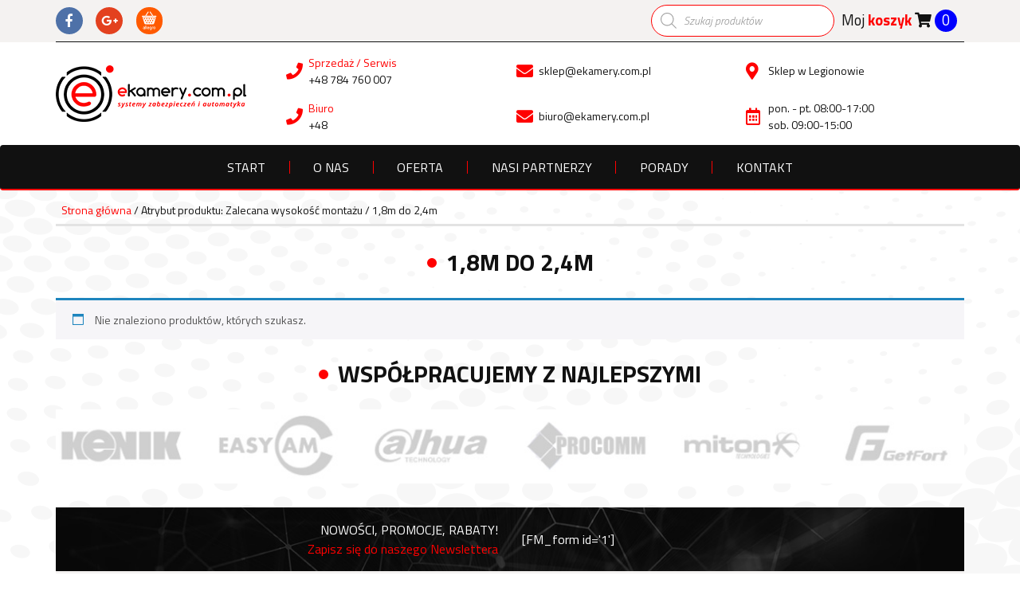

--- FILE ---
content_type: text/html; charset=UTF-8
request_url: https://ekamery.com.pl/zalecana-wysokosc-montazu/18m-do-24m/
body_size: 19394
content:

<!doctype html>
<html lang="pl-PL">
<head>
	<meta charset="UTF-8">
	<meta name="viewport" content="width=device-width, initial-scale=1">
	<link rel="profile" href="http://gmpg.org/xfn/11">

	<!-- jquery -->
		
	<!-- Paralax stellarjs -->
		
	<!-- slick carousel -->
				
	<!-- bootstrap -->
	
	<!-- FontAwesome 5 -->
		
	<!-- KBmodal -->
	
	<!-- custom js -->
	
	<!-- Noty -->
				
	<title>1,8m do 2,4m &#8211; ekamery.com.pl</title>
<meta name='robots' content='max-image-preview:large' />
<script>window._wca = window._wca || [];</script>
<link rel='dns-prefetch' href='//cdnjs.cloudflare.com' />
<link rel='dns-prefetch' href='//stats.wp.com' />
<link rel='dns-prefetch' href='//use.fontawesome.com' />
<link rel="alternate" type="application/rss+xml" title="ekamery.com.pl &raquo; Kanał z wpisami" href="https://ekamery.com.pl/feed/" />
<link rel="alternate" type="application/rss+xml" title="ekamery.com.pl &raquo; Kanał z komentarzami" href="https://ekamery.com.pl/comments/feed/" />
<link rel="alternate" type="application/rss+xml" title="Kanał ekamery.com.pl &raquo; 1,8m do 2,4m Zalecana wysokość montażu" href="https://ekamery.com.pl/zalecana-wysokosc-montazu/18m-do-24m/feed/" />
<style id='wp-img-auto-sizes-contain-inline-css' type='text/css'>
img:is([sizes=auto i],[sizes^="auto," i]){contain-intrinsic-size:3000px 1500px}
/*# sourceURL=wp-img-auto-sizes-contain-inline-css */
</style>
<link rel='stylesheet' id='font-awesome-css' href='https://ekamery.com.pl/wp-content/plugins/woocommerce-ajax-filters/berocket/assets/css/font-awesome.min.css?ver=6.9' type='text/css' media='all' />
<link rel='stylesheet' id='berocket_aapf_widget-style-css' href='https://ekamery.com.pl/wp-content/plugins/woocommerce-ajax-filters/assets/frontend/css/fullmain.min.css?ver=1.6.9.4' type='text/css' media='all' />
<link rel='stylesheet' id='slickcss-css' href='https://cdnjs.cloudflare.com/ajax/libs/slick-carousel/1.9.0/slick.min.css?ver=6.9' type='text/css' media='all' />
<link rel='stylesheet' id='slickthemecss-css' href='https://cdnjs.cloudflare.com/ajax/libs/slick-carousel/1.9.0/slick-theme.min.css?ver=6.9' type='text/css' media='all' />
<link rel='stylesheet' id='fontawesome-css' href='https://use.fontawesome.com/releases/v5.0.10/css/all.css?ver=6.9' type='text/css' media='all' />
<link rel='stylesheet' id='Notycss-css' href='https://ekamery.com.pl/wp-content/themes/starter_theme/node_modules/noty/lib/noty.css?ver=6.9' type='text/css' media='all' />
<link rel='stylesheet' id='Notycsstheme-css' href='https://ekamery.com.pl/wp-content/themes/starter_theme/node_modules/noty/lib/themes/metroui.css?ver=6.9' type='text/css' media='all' />
<style id='wp-emoji-styles-inline-css' type='text/css'>

	img.wp-smiley, img.emoji {
		display: inline !important;
		border: none !important;
		box-shadow: none !important;
		height: 1em !important;
		width: 1em !important;
		margin: 0 0.07em !important;
		vertical-align: -0.1em !important;
		background: none !important;
		padding: 0 !important;
	}
/*# sourceURL=wp-emoji-styles-inline-css */
</style>
<style id='wp-block-library-inline-css' type='text/css'>
:root{--wp-block-synced-color:#7a00df;--wp-block-synced-color--rgb:122,0,223;--wp-bound-block-color:var(--wp-block-synced-color);--wp-editor-canvas-background:#ddd;--wp-admin-theme-color:#007cba;--wp-admin-theme-color--rgb:0,124,186;--wp-admin-theme-color-darker-10:#006ba1;--wp-admin-theme-color-darker-10--rgb:0,107,160.5;--wp-admin-theme-color-darker-20:#005a87;--wp-admin-theme-color-darker-20--rgb:0,90,135;--wp-admin-border-width-focus:2px}@media (min-resolution:192dpi){:root{--wp-admin-border-width-focus:1.5px}}.wp-element-button{cursor:pointer}:root .has-very-light-gray-background-color{background-color:#eee}:root .has-very-dark-gray-background-color{background-color:#313131}:root .has-very-light-gray-color{color:#eee}:root .has-very-dark-gray-color{color:#313131}:root .has-vivid-green-cyan-to-vivid-cyan-blue-gradient-background{background:linear-gradient(135deg,#00d084,#0693e3)}:root .has-purple-crush-gradient-background{background:linear-gradient(135deg,#34e2e4,#4721fb 50%,#ab1dfe)}:root .has-hazy-dawn-gradient-background{background:linear-gradient(135deg,#faaca8,#dad0ec)}:root .has-subdued-olive-gradient-background{background:linear-gradient(135deg,#fafae1,#67a671)}:root .has-atomic-cream-gradient-background{background:linear-gradient(135deg,#fdd79a,#004a59)}:root .has-nightshade-gradient-background{background:linear-gradient(135deg,#330968,#31cdcf)}:root .has-midnight-gradient-background{background:linear-gradient(135deg,#020381,#2874fc)}:root{--wp--preset--font-size--normal:16px;--wp--preset--font-size--huge:42px}.has-regular-font-size{font-size:1em}.has-larger-font-size{font-size:2.625em}.has-normal-font-size{font-size:var(--wp--preset--font-size--normal)}.has-huge-font-size{font-size:var(--wp--preset--font-size--huge)}.has-text-align-center{text-align:center}.has-text-align-left{text-align:left}.has-text-align-right{text-align:right}.has-fit-text{white-space:nowrap!important}#end-resizable-editor-section{display:none}.aligncenter{clear:both}.items-justified-left{justify-content:flex-start}.items-justified-center{justify-content:center}.items-justified-right{justify-content:flex-end}.items-justified-space-between{justify-content:space-between}.screen-reader-text{border:0;clip-path:inset(50%);height:1px;margin:-1px;overflow:hidden;padding:0;position:absolute;width:1px;word-wrap:normal!important}.screen-reader-text:focus{background-color:#ddd;clip-path:none;color:#444;display:block;font-size:1em;height:auto;left:5px;line-height:normal;padding:15px 23px 14px;text-decoration:none;top:5px;width:auto;z-index:100000}html :where(.has-border-color){border-style:solid}html :where([style*=border-top-color]){border-top-style:solid}html :where([style*=border-right-color]){border-right-style:solid}html :where([style*=border-bottom-color]){border-bottom-style:solid}html :where([style*=border-left-color]){border-left-style:solid}html :where([style*=border-width]){border-style:solid}html :where([style*=border-top-width]){border-top-style:solid}html :where([style*=border-right-width]){border-right-style:solid}html :where([style*=border-bottom-width]){border-bottom-style:solid}html :where([style*=border-left-width]){border-left-style:solid}html :where(img[class*=wp-image-]){height:auto;max-width:100%}:where(figure){margin:0 0 1em}html :where(.is-position-sticky){--wp-admin--admin-bar--position-offset:var(--wp-admin--admin-bar--height,0px)}@media screen and (max-width:600px){html :where(.is-position-sticky){--wp-admin--admin-bar--position-offset:0px}}

/*# sourceURL=wp-block-library-inline-css */
</style><style id='global-styles-inline-css' type='text/css'>
:root{--wp--preset--aspect-ratio--square: 1;--wp--preset--aspect-ratio--4-3: 4/3;--wp--preset--aspect-ratio--3-4: 3/4;--wp--preset--aspect-ratio--3-2: 3/2;--wp--preset--aspect-ratio--2-3: 2/3;--wp--preset--aspect-ratio--16-9: 16/9;--wp--preset--aspect-ratio--9-16: 9/16;--wp--preset--color--black: #000000;--wp--preset--color--cyan-bluish-gray: #abb8c3;--wp--preset--color--white: #ffffff;--wp--preset--color--pale-pink: #f78da7;--wp--preset--color--vivid-red: #cf2e2e;--wp--preset--color--luminous-vivid-orange: #ff6900;--wp--preset--color--luminous-vivid-amber: #fcb900;--wp--preset--color--light-green-cyan: #7bdcb5;--wp--preset--color--vivid-green-cyan: #00d084;--wp--preset--color--pale-cyan-blue: #8ed1fc;--wp--preset--color--vivid-cyan-blue: #0693e3;--wp--preset--color--vivid-purple: #9b51e0;--wp--preset--gradient--vivid-cyan-blue-to-vivid-purple: linear-gradient(135deg,rgb(6,147,227) 0%,rgb(155,81,224) 100%);--wp--preset--gradient--light-green-cyan-to-vivid-green-cyan: linear-gradient(135deg,rgb(122,220,180) 0%,rgb(0,208,130) 100%);--wp--preset--gradient--luminous-vivid-amber-to-luminous-vivid-orange: linear-gradient(135deg,rgb(252,185,0) 0%,rgb(255,105,0) 100%);--wp--preset--gradient--luminous-vivid-orange-to-vivid-red: linear-gradient(135deg,rgb(255,105,0) 0%,rgb(207,46,46) 100%);--wp--preset--gradient--very-light-gray-to-cyan-bluish-gray: linear-gradient(135deg,rgb(238,238,238) 0%,rgb(169,184,195) 100%);--wp--preset--gradient--cool-to-warm-spectrum: linear-gradient(135deg,rgb(74,234,220) 0%,rgb(151,120,209) 20%,rgb(207,42,186) 40%,rgb(238,44,130) 60%,rgb(251,105,98) 80%,rgb(254,248,76) 100%);--wp--preset--gradient--blush-light-purple: linear-gradient(135deg,rgb(255,206,236) 0%,rgb(152,150,240) 100%);--wp--preset--gradient--blush-bordeaux: linear-gradient(135deg,rgb(254,205,165) 0%,rgb(254,45,45) 50%,rgb(107,0,62) 100%);--wp--preset--gradient--luminous-dusk: linear-gradient(135deg,rgb(255,203,112) 0%,rgb(199,81,192) 50%,rgb(65,88,208) 100%);--wp--preset--gradient--pale-ocean: linear-gradient(135deg,rgb(255,245,203) 0%,rgb(182,227,212) 50%,rgb(51,167,181) 100%);--wp--preset--gradient--electric-grass: linear-gradient(135deg,rgb(202,248,128) 0%,rgb(113,206,126) 100%);--wp--preset--gradient--midnight: linear-gradient(135deg,rgb(2,3,129) 0%,rgb(40,116,252) 100%);--wp--preset--font-size--small: 13px;--wp--preset--font-size--medium: 20px;--wp--preset--font-size--large: 36px;--wp--preset--font-size--x-large: 42px;--wp--preset--spacing--20: 0.44rem;--wp--preset--spacing--30: 0.67rem;--wp--preset--spacing--40: 1rem;--wp--preset--spacing--50: 1.5rem;--wp--preset--spacing--60: 2.25rem;--wp--preset--spacing--70: 3.38rem;--wp--preset--spacing--80: 5.06rem;--wp--preset--shadow--natural: 6px 6px 9px rgba(0, 0, 0, 0.2);--wp--preset--shadow--deep: 12px 12px 50px rgba(0, 0, 0, 0.4);--wp--preset--shadow--sharp: 6px 6px 0px rgba(0, 0, 0, 0.2);--wp--preset--shadow--outlined: 6px 6px 0px -3px rgb(255, 255, 255), 6px 6px rgb(0, 0, 0);--wp--preset--shadow--crisp: 6px 6px 0px rgb(0, 0, 0);}:where(.is-layout-flex){gap: 0.5em;}:where(.is-layout-grid){gap: 0.5em;}body .is-layout-flex{display: flex;}.is-layout-flex{flex-wrap: wrap;align-items: center;}.is-layout-flex > :is(*, div){margin: 0;}body .is-layout-grid{display: grid;}.is-layout-grid > :is(*, div){margin: 0;}:where(.wp-block-columns.is-layout-flex){gap: 2em;}:where(.wp-block-columns.is-layout-grid){gap: 2em;}:where(.wp-block-post-template.is-layout-flex){gap: 1.25em;}:where(.wp-block-post-template.is-layout-grid){gap: 1.25em;}.has-black-color{color: var(--wp--preset--color--black) !important;}.has-cyan-bluish-gray-color{color: var(--wp--preset--color--cyan-bluish-gray) !important;}.has-white-color{color: var(--wp--preset--color--white) !important;}.has-pale-pink-color{color: var(--wp--preset--color--pale-pink) !important;}.has-vivid-red-color{color: var(--wp--preset--color--vivid-red) !important;}.has-luminous-vivid-orange-color{color: var(--wp--preset--color--luminous-vivid-orange) !important;}.has-luminous-vivid-amber-color{color: var(--wp--preset--color--luminous-vivid-amber) !important;}.has-light-green-cyan-color{color: var(--wp--preset--color--light-green-cyan) !important;}.has-vivid-green-cyan-color{color: var(--wp--preset--color--vivid-green-cyan) !important;}.has-pale-cyan-blue-color{color: var(--wp--preset--color--pale-cyan-blue) !important;}.has-vivid-cyan-blue-color{color: var(--wp--preset--color--vivid-cyan-blue) !important;}.has-vivid-purple-color{color: var(--wp--preset--color--vivid-purple) !important;}.has-black-background-color{background-color: var(--wp--preset--color--black) !important;}.has-cyan-bluish-gray-background-color{background-color: var(--wp--preset--color--cyan-bluish-gray) !important;}.has-white-background-color{background-color: var(--wp--preset--color--white) !important;}.has-pale-pink-background-color{background-color: var(--wp--preset--color--pale-pink) !important;}.has-vivid-red-background-color{background-color: var(--wp--preset--color--vivid-red) !important;}.has-luminous-vivid-orange-background-color{background-color: var(--wp--preset--color--luminous-vivid-orange) !important;}.has-luminous-vivid-amber-background-color{background-color: var(--wp--preset--color--luminous-vivid-amber) !important;}.has-light-green-cyan-background-color{background-color: var(--wp--preset--color--light-green-cyan) !important;}.has-vivid-green-cyan-background-color{background-color: var(--wp--preset--color--vivid-green-cyan) !important;}.has-pale-cyan-blue-background-color{background-color: var(--wp--preset--color--pale-cyan-blue) !important;}.has-vivid-cyan-blue-background-color{background-color: var(--wp--preset--color--vivid-cyan-blue) !important;}.has-vivid-purple-background-color{background-color: var(--wp--preset--color--vivid-purple) !important;}.has-black-border-color{border-color: var(--wp--preset--color--black) !important;}.has-cyan-bluish-gray-border-color{border-color: var(--wp--preset--color--cyan-bluish-gray) !important;}.has-white-border-color{border-color: var(--wp--preset--color--white) !important;}.has-pale-pink-border-color{border-color: var(--wp--preset--color--pale-pink) !important;}.has-vivid-red-border-color{border-color: var(--wp--preset--color--vivid-red) !important;}.has-luminous-vivid-orange-border-color{border-color: var(--wp--preset--color--luminous-vivid-orange) !important;}.has-luminous-vivid-amber-border-color{border-color: var(--wp--preset--color--luminous-vivid-amber) !important;}.has-light-green-cyan-border-color{border-color: var(--wp--preset--color--light-green-cyan) !important;}.has-vivid-green-cyan-border-color{border-color: var(--wp--preset--color--vivid-green-cyan) !important;}.has-pale-cyan-blue-border-color{border-color: var(--wp--preset--color--pale-cyan-blue) !important;}.has-vivid-cyan-blue-border-color{border-color: var(--wp--preset--color--vivid-cyan-blue) !important;}.has-vivid-purple-border-color{border-color: var(--wp--preset--color--vivid-purple) !important;}.has-vivid-cyan-blue-to-vivid-purple-gradient-background{background: var(--wp--preset--gradient--vivid-cyan-blue-to-vivid-purple) !important;}.has-light-green-cyan-to-vivid-green-cyan-gradient-background{background: var(--wp--preset--gradient--light-green-cyan-to-vivid-green-cyan) !important;}.has-luminous-vivid-amber-to-luminous-vivid-orange-gradient-background{background: var(--wp--preset--gradient--luminous-vivid-amber-to-luminous-vivid-orange) !important;}.has-luminous-vivid-orange-to-vivid-red-gradient-background{background: var(--wp--preset--gradient--luminous-vivid-orange-to-vivid-red) !important;}.has-very-light-gray-to-cyan-bluish-gray-gradient-background{background: var(--wp--preset--gradient--very-light-gray-to-cyan-bluish-gray) !important;}.has-cool-to-warm-spectrum-gradient-background{background: var(--wp--preset--gradient--cool-to-warm-spectrum) !important;}.has-blush-light-purple-gradient-background{background: var(--wp--preset--gradient--blush-light-purple) !important;}.has-blush-bordeaux-gradient-background{background: var(--wp--preset--gradient--blush-bordeaux) !important;}.has-luminous-dusk-gradient-background{background: var(--wp--preset--gradient--luminous-dusk) !important;}.has-pale-ocean-gradient-background{background: var(--wp--preset--gradient--pale-ocean) !important;}.has-electric-grass-gradient-background{background: var(--wp--preset--gradient--electric-grass) !important;}.has-midnight-gradient-background{background: var(--wp--preset--gradient--midnight) !important;}.has-small-font-size{font-size: var(--wp--preset--font-size--small) !important;}.has-medium-font-size{font-size: var(--wp--preset--font-size--medium) !important;}.has-large-font-size{font-size: var(--wp--preset--font-size--large) !important;}.has-x-large-font-size{font-size: var(--wp--preset--font-size--x-large) !important;}
/*# sourceURL=global-styles-inline-css */
</style>

<style id='classic-theme-styles-inline-css' type='text/css'>
/*! This file is auto-generated */
.wp-block-button__link{color:#fff;background-color:#32373c;border-radius:9999px;box-shadow:none;text-decoration:none;padding:calc(.667em + 2px) calc(1.333em + 2px);font-size:1.125em}.wp-block-file__button{background:#32373c;color:#fff;text-decoration:none}
/*# sourceURL=/wp-includes/css/classic-themes.min.css */
</style>
<link rel='stylesheet' id='contact-form-7-css' href='https://ekamery.com.pl/wp-content/plugins/contact-form-7/includes/css/styles.css?ver=6.1.4' type='text/css' media='all' />
<link rel='stylesheet' id='woocommerce-layout-css' href='https://ekamery.com.pl/wp-content/plugins/woocommerce/assets/css/woocommerce-layout.css?ver=10.4.3' type='text/css' media='all' />
<style id='woocommerce-layout-inline-css' type='text/css'>

	.infinite-scroll .woocommerce-pagination {
		display: none;
	}
/*# sourceURL=woocommerce-layout-inline-css */
</style>
<link rel='stylesheet' id='woocommerce-smallscreen-css' href='https://ekamery.com.pl/wp-content/plugins/woocommerce/assets/css/woocommerce-smallscreen.css?ver=10.4.3' type='text/css' media='only screen and (max-width: 768px)' />
<link rel='stylesheet' id='woocommerce-general-css' href='https://ekamery.com.pl/wp-content/plugins/woocommerce/assets/css/woocommerce.css?ver=10.4.3' type='text/css' media='all' />
<style id='woocommerce-inline-inline-css' type='text/css'>
.woocommerce form .form-row .required { visibility: visible; }
/*# sourceURL=woocommerce-inline-inline-css */
</style>
<link rel='stylesheet' id='dgwt-wcas-style-css' href='https://ekamery.com.pl/wp-content/plugins/ajax-search-for-woocommerce/assets/css/style.min.css?ver=1.32.1' type='text/css' media='all' />
<link rel='stylesheet' id='starter_theme-style-css' href='https://ekamery.com.pl/wp-content/themes/starter_theme/style.css?ver=6.9' type='text/css' media='all' />
<link rel='stylesheet' id='payu-gateway-css' href='https://ekamery.com.pl/wp-content/plugins/woo-payu-payment-gateway/assets/css/payu-gateway.css?ver=2.6.1' type='text/css' media='all' />
<script type="text/javascript" src="https://ekamery.com.pl/wp-includes/js/jquery/jquery.min.js?ver=3.7.1" id="jquery-core-js"></script>
<script type="text/javascript" src="https://ekamery.com.pl/wp-includes/js/jquery/jquery-migrate.min.js?ver=3.4.1" id="jquery-migrate-js"></script>
<script type="text/javascript" src="https://ekamery.com.pl/wp-content/themes/starter_theme/js/jquery.stellar.js?ver=6.9" id="stellarjs-js"></script>
<script type="text/javascript" src="https://cdnjs.cloudflare.com/ajax/libs/slick-carousel/1.9.0/slick.min.js?ver=6.9" id="slickjs-js"></script>
<script type="text/javascript" src="https://ekamery.com.pl/wp-content/themes/starter_theme/js/bootstrap.min.js?ver=6.9" id="bootstrap-js"></script>
<script type="text/javascript" src="https://ekamery.com.pl/wp-content/themes/starter_theme/js/KBmodal.js?ver=6.9" id="KBmodaljs-js"></script>
<script type="text/javascript" src="https://ekamery.com.pl/wp-content/themes/starter_theme/js/custom.js?ver=6.9" id="custom-js"></script>
<script type="text/javascript" src="https://ekamery.com.pl/wp-content/themes/starter_theme/node_modules/noty/lib/noty.min.js?ver=6.9" id="Notyjs-js"></script>
<script type="text/javascript" src="https://ekamery.com.pl/wp-includes/js/dist/hooks.min.js?ver=dd5603f07f9220ed27f1" id="wp-hooks-js"></script>
<script type="text/javascript" id="say-what-js-js-extra">
/* <![CDATA[ */
var say_what_data = {"replacements":{"woocommerce|I\u2019ve read and accept the terms & conditions *|":"Przeczyta\u0142em i akceptuj\u0119 regulamin *","|terms & conditions|":"aaaaaa","woocommerce|object Object|":"Dodano do koszyka"}};
//# sourceURL=say-what-js-js-extra
/* ]]> */
</script>
<script type="text/javascript" src="https://ekamery.com.pl/wp-content/plugins/say-what/assets/build/frontend.js?ver=fd31684c45e4d85aeb4e" id="say-what-js-js"></script>
<script type="text/javascript" src="https://ekamery.com.pl/wp-content/plugins/woocommerce/assets/js/jquery-blockui/jquery.blockUI.min.js?ver=2.7.0-wc.10.4.3" id="wc-jquery-blockui-js" defer="defer" data-wp-strategy="defer"></script>
<script type="text/javascript" id="wc-add-to-cart-js-extra">
/* <![CDATA[ */
var wc_add_to_cart_params = {"ajax_url":"/wp-admin/admin-ajax.php","wc_ajax_url":"/?wc-ajax=%%endpoint%%","i18n_view_cart":"Zobacz koszyk","cart_url":"https://ekamery.com.pl/koszyk/","is_cart":"","cart_redirect_after_add":"no"};
//# sourceURL=wc-add-to-cart-js-extra
/* ]]> */
</script>
<script type="text/javascript" src="https://ekamery.com.pl/wp-content/plugins/woocommerce/assets/js/frontend/add-to-cart.min.js?ver=10.4.3" id="wc-add-to-cart-js" defer="defer" data-wp-strategy="defer"></script>
<script type="text/javascript" src="https://ekamery.com.pl/wp-content/plugins/woocommerce/assets/js/js-cookie/js.cookie.min.js?ver=2.1.4-wc.10.4.3" id="wc-js-cookie-js" defer="defer" data-wp-strategy="defer"></script>
<script type="text/javascript" id="woocommerce-js-extra">
/* <![CDATA[ */
var woocommerce_params = {"ajax_url":"/wp-admin/admin-ajax.php","wc_ajax_url":"/?wc-ajax=%%endpoint%%","i18n_password_show":"Poka\u017c has\u0142o","i18n_password_hide":"Ukryj has\u0142o"};
//# sourceURL=woocommerce-js-extra
/* ]]> */
</script>
<script type="text/javascript" src="https://ekamery.com.pl/wp-content/plugins/woocommerce/assets/js/frontend/woocommerce.min.js?ver=10.4.3" id="woocommerce-js" defer="defer" data-wp-strategy="defer"></script>
<script type="text/javascript" id="WCPAY_ASSETS-js-extra">
/* <![CDATA[ */
var wcpayAssets = {"url":"https://ekamery.com.pl/wp-content/plugins/woocommerce-payments/dist/"};
//# sourceURL=WCPAY_ASSETS-js-extra
/* ]]> */
</script>
<script type="text/javascript" src="https://stats.wp.com/s-202602.js" id="woocommerce-analytics-js" defer="defer" data-wp-strategy="defer"></script>
<link rel="https://api.w.org/" href="https://ekamery.com.pl/wp-json/" /><link rel="EditURI" type="application/rsd+xml" title="RSD" href="https://ekamery.com.pl/xmlrpc.php?rsd" />
<meta name="generator" content="WordPress 6.9" />
<meta name="generator" content="WooCommerce 10.4.3" />
<style></style>	<style>img#wpstats{display:none}</style>
				<style>
			.dgwt-wcas-ico-magnifier,.dgwt-wcas-ico-magnifier-handler{max-width:20px}.dgwt-wcas-search-wrapp{max-width:600px}		</style>
			<noscript><style>.woocommerce-product-gallery{ opacity: 1 !important; }</style></noscript>
	<link rel="icon" href="https://ekamery.com.pl/wp-content/uploads/2021/02/ekamery_logo_small-56x56.jpg" sizes="32x32" />
<link rel="icon" href="https://ekamery.com.pl/wp-content/uploads/2021/02/ekamery_logo_small.jpg" sizes="192x192" />
<link rel="apple-touch-icon" href="https://ekamery.com.pl/wp-content/uploads/2021/02/ekamery_logo_small.jpg" />
<meta name="msapplication-TileImage" content="https://ekamery.com.pl/wp-content/uploads/2021/02/ekamery_logo_small.jpg" />
<style>.easypack_show_geowidget {
                                  background:  #FCC905 !important;
                                }</style>		<style type="text/css" id="wp-custom-css">
			.bapf_slidr_main.ui-widget-content .ui-slider-range, .berocket_filter_price_slider.ui-widget-content .ui-slider-range {
    background: #f00;
}
body.home.page-template-default.page.page-id-40.wp-custom-logo.theme-starter_theme.woocommerce-js .asideNav__header:nth-child(3) {
    display:none;
}
body.home.page-template-default.page.page-id-40.wp-custom-logo.theme-starter_theme.woocommerce-js .nav_filters:nth-child(4) {
    display:none;
}


body.archive.post-type-archive.post-type-archive-product.wp-custom-logo.theme-starter_theme.woocommerce.woocommerce-page.woocommerce-js.hfeed .asideNav__header:nth-child(3) {
    display:none;
}
body.archive.post-type-archive.post-type-archive-product.wp-custom-logo.theme-starter_theme.woocommerce.woocommerce-page.woocommerce-js.hfeed .nav_filters:nth-child(4) {
    display:none;
}

body.archive.post-type-archive.post-type-archive-product.wp-custom-logo.theme-starter_theme.woocommerce.woocommerce-page.woocommerce-js.hfeed .asideNav__header:nth-child(1) {
    
}
body.archive.post-type-archive.post-type-archive-product.wp-custom-logo.theme-starter_theme.woocommerce.woocommerce-page.woocommerce-js.hfeed .nav_filters:nth-child(2) {
    display:none;
}

body.archive.post-type-archive.post-type-archive-product.wp-custom-logo.theme-starter_theme.woocommerce.woocommerce-page.woocommerce-js.hfeed .asideNav:first-child {
    display: none;
}


.tax-product_cat nav.asideNav:first-child {
	display:none;
}

.asideNav__header:nth-child(3) {
    display: block;
}

.dgwt-wcas-no-submit .dgwt-wcas-sf-wrapp input[type=search].dgwt-wcas-search-input {
    padding: 10px 15px 10px 40px;
    border-radius: 30px;
    border-color: red;
}
		</style>
			<script src='https://www.google.com/recaptcha/api.js'></script>
<link rel='stylesheet' id='wc-blocks-style-css' href='https://ekamery.com.pl/wp-content/plugins/woocommerce/assets/client/blocks/wc-blocks.css?ver=wc-10.4.3' type='text/css' media='all' />
</head>

<script>
	var ajax_url = "https://ekamery.com.pl/wp-admin/admin-ajax.php";

</script>

<body class="archive tax-pa_zalecana-wysokosc-montazu term-18m-do-24m term-6397 wp-custom-logo wp-theme-starter_theme theme-starter_theme woocommerce woocommerce-page woocommerce-no-js hfeed">
<div id="page" class="site">

	<header class="mainHeader">
		<div class="lightGrayBG">
			<div class="container">
				<div class="mainHeader__beforeInfo">
					
<div class="socialIcons">

			<a href="https://www.facebook.com/" rel="nofollow" class="socialIcon socialIcon__fb">
			<i class="fab fa-facebook-f"></i>
		</a>
	
			<a href="https://www.google.pl/" rel="nofollow" class="socialIcon socialIcon__gplus">
			<i class="fab fa-google-plus-g"></i>
		</a>
	
			<a href="https://allegro.pl/uzytkownik/ahubi" rel="nofollow" class="socialIcon socialIcon__allegro">
			<svg version="1.1" xmlns="http://www.w3.org/2000/svg" xmlns:xlink="http://www.w3.org/1999/xlink" x="0px" y="0px"
				width="1.4em" height="1.4em" viewBox="0 0 25 25" enable-background="new 0 0 25 25" xml:space="preserve">
				<g>
					<path fill-rule="evenodd" clip-rule="evenodd" fill="#FFFFFF" d="M2.97,7.745c6.143,0,12.265,0,18.408,0
						c-0.008,0.048-0.011,0.09-0.023,0.13c-0.762,2.57-1.52,5.142-2.294,7.708c-0.196,0.65-0.568,1.195-1.206,1.494
						c-0.211,0.096-0.46,0.158-0.691,0.158c-3.259,0.01-6.516,0.008-9.774,0.006c-0.563-0.002-1-0.279-1.364-0.682
						c-0.252-0.277-0.423-0.602-0.538-0.959c-0.817-2.553-1.64-5.104-2.46-7.657C3.007,7.884,2.992,7.823,2.97,7.745z M11.454,12.333
						c0-0.487-0.408-0.9-0.896-0.903c-0.484-0.002-0.9,0.411-0.903,0.896c-0.002,0.485,0.407,0.897,0.896,0.901
						C11.039,13.234,11.452,12.823,11.454,12.333z M8.945,10.729c0.495-0.002,0.897-0.403,0.895-0.895
						C9.837,9.352,9.417,8.938,8.934,8.941c-0.483,0.002-0.9,0.423-0.895,0.903C8.045,10.338,8.447,10.732,8.945,10.729z M17.093,11.43
						c-0.483-0.001-0.899,0.414-0.9,0.899c0,0.486,0.409,0.896,0.898,0.898c0.487,0.004,0.899-0.408,0.898-0.896
						C17.988,11.841,17.581,11.432,17.093,11.43z M8.183,12.331c-0.001-0.492-0.406-0.9-0.895-0.901
						c-0.484-0.001-0.899,0.413-0.901,0.899c-0.001,0.484,0.409,0.896,0.898,0.898C7.773,13.231,8.184,12.821,8.183,12.331z
						M12.925,12.333c0.002,0.488,0.417,0.898,0.901,0.895c0.49-0.003,0.9-0.416,0.895-0.901c-0.006-0.49-0.414-0.898-0.9-0.896
						S12.922,11.849,12.925,12.333z M5.678,10.729c0.497,0,0.897-0.396,0.899-0.889c0-0.483-0.413-0.897-0.898-0.899
						c-0.487-0.002-0.897,0.41-0.895,0.897C4.788,10.342,5.177,10.73,5.678,10.729z M16.354,9.844c0.001-0.496-0.397-0.9-0.888-0.902
						s-0.897,0.403-0.898,0.894c-0.002,0.5,0.39,0.893,0.89,0.894C15.961,10.731,16.354,10.343,16.354,9.844z M17.833,9.831
						c-0.004,0.504,0.38,0.896,0.881,0.899c0.499,0.003,0.902-0.389,0.906-0.88c0.005-0.488-0.401-0.903-0.888-0.908
						C18.243,8.936,17.837,9.338,17.833,9.831z M8.062,14.976c-0.001,0.502,0.389,0.9,0.882,0.904c0.496,0.002,0.901-0.395,0.903-0.885
						c0.003-0.498-0.392-0.9-0.885-0.9C8.459,14.093,8.063,14.481,8.062,14.976z M11.33,14.987c0.001,0.498,0.397,0.893,0.895,0.893
						c0.495-0.002,0.892-0.4,0.892-0.896s-0.398-0.889-0.897-0.889C11.72,14.095,11.329,14.487,11.33,14.987z M15.488,14.095
						c-0.499,0-0.892,0.393-0.891,0.893c0.001,0.498,0.397,0.893,0.895,0.893c0.494-0.002,0.892-0.4,0.892-0.896
						C16.384,14.489,15.985,14.095,15.488,14.095z M13.092,9.842c0-0.496-0.399-0.9-0.89-0.901c-0.485,0-0.9,0.411-0.9,0.896
						c0,0.494,0.399,0.892,0.896,0.892C12.702,10.731,13.092,10.344,13.092,9.842z"/>
					<path fill-rule="evenodd" clip-rule="evenodd" fill="#FFFFFF" d="M12.178,7.522c-2.999,0-5.997,0-8.994,0
						c-0.454,0-0.764-0.219-0.871-0.609C2.17,6.387,2.536,5.874,3.081,5.87C4.26,5.861,5.439,5.868,6.618,5.866
						c0.079,0,0.109,0.025,0.129,0.104c0.084,0.341,0.313,0.542,0.652,0.6C7.712,6.624,7.966,6.5,8.159,6.251
						c0.005-0.008,0.013-0.016,0.017-0.024C8.31,5.91,8.554,5.857,8.88,5.859c2.293,0.015,4.587,0.009,6.88,0.005
						c0.124,0,0.206,0.03,0.267,0.141c0.054,0.095,0.12,0.184,0.189,0.269c0.195,0.24,0.449,0.35,0.755,0.293
						c0.329-0.061,0.553-0.257,0.633-0.583c0.029-0.122,0.092-0.118,0.18-0.118c1.144,0.001,2.288,0,3.433,0.001
						c0.478,0,0.839,0.327,0.85,0.765c0.014,0.51-0.303,0.859-0.806,0.888c-0.055,0.003-0.109,0.001-0.164,0.001
						C18.124,7.522,15.151,7.522,12.178,7.522z"/>
					<path fill-rule="evenodd" clip-rule="evenodd" fill="#FFFFFF" d="M17.414,5.712c0.007,0.319-0.162,0.558-0.396,0.641
						c-0.246,0.087-0.505,0.016-0.667-0.202c-0.213-0.284-0.416-0.574-0.621-0.863c-0.886-1.239-1.77-2.479-2.656-3.716
						c-0.137-0.191-0.204-0.389-0.119-0.616c0.084-0.226,0.254-0.354,0.493-0.381c0.228-0.025,0.411,0.064,0.543,0.248
						c0.382,0.531,0.761,1.064,1.142,1.597c0.709,0.991,1.419,1.981,2.122,2.975C17.337,5.508,17.383,5.647,17.414,5.712z"/>
					<path fill-rule="evenodd" clip-rule="evenodd" fill="#FFFFFF" d="M6.894,5.788c0.054-0.128,0.082-0.25,0.148-0.343
						c1.096-1.542,2.196-3.081,3.298-4.619c0.155-0.216,0.371-0.301,0.63-0.235c0.246,0.062,0.392,0.229,0.44,0.478
						c0.036,0.184-0.035,0.34-0.14,0.487c-0.752,1.052-1.503,2.104-2.255,3.156C8.679,5.183,8.345,5.655,8.004,6.124
						c-0.25,0.344-0.712,0.36-0.955,0.028C6.974,6.049,6.945,5.912,6.894,5.788z"/>
					<path fill-rule="evenodd" clip-rule="evenodd" fill="#FFFFFF" d="M14.823,23.167c-0.217,0.072-0.405,0.154-0.602,0.197
						c-0.911,0.199-1.778-0.488-1.797-1.422c-0.016-0.807,0.396-1.381,1.127-1.576c0.96-0.254,1.877,0.436,1.887,1.428
						c0.007,0.57,0.014,1.139-0.006,1.707c-0.007,0.205-0.063,0.416-0.142,0.605c-0.151,0.363-0.459,0.557-0.837,0.596
						c-0.32,0.031-0.646,0.01-0.97,0.002c-0.035-0.002-0.095-0.066-0.101-0.105c-0.015-0.109,0.001-0.221-0.007-0.33
						c-0.01-0.125,0.049-0.152,0.16-0.143c0.184,0.014,0.369,0.033,0.553,0.025c0.137-0.008,0.276-0.041,0.402-0.092
						c0.216-0.086,0.321-0.264,0.33-0.492C14.827,23.433,14.823,23.3,14.823,23.167z M13.124,21.86c-0.015,0.006-0.028,0.01-0.042,0.016
						c0.07,0.193,0.115,0.398,0.216,0.576c0.149,0.268,0.399,0.398,0.713,0.377c0.325-0.025,0.564-0.184,0.69-0.492
						c0.129-0.313,0.131-0.631,0.004-0.945c-0.113-0.283-0.316-0.451-0.623-0.492c-0.337-0.047-0.598,0.072-0.783,0.354
						C13.178,21.435,13.119,21.638,13.124,21.86z"/>
					<path fill-rule="evenodd" clip-rule="evenodd" fill="#FFFFFF" d="M9.965,22.093c0.038,0.414,0.364,0.717,0.763,0.744
						c0.337,0.021,0.655-0.029,0.95-0.201c0.04-0.023,0.089-0.035,0.163-0.063c0,0.197,0.01,0.371-0.006,0.541
						c-0.003,0.045-0.077,0.098-0.13,0.125c-0.295,0.139-0.612,0.162-0.934,0.156c-0.489-0.012-0.908-0.174-1.222-0.561
						c-0.642-0.791-0.287-2.135,0.641-2.438c0.296-0.096,0.598-0.111,0.899-0.033c0.56,0.143,0.821,0.547,0.929,1.078
						c0.031,0.158,0.024,0.326,0.039,0.49c0.012,0.127-0.049,0.162-0.167,0.162c-0.579-0.004-1.158-0.002-1.737-0.002
						C10.092,22.093,10.035,22.093,9.965,22.093z M9.979,21.55c0.008,0.006,0.016,0.016,0.024,0.016
						c0.424,0.004,0.849,0.006,1.273,0.002c0.026,0,0.076-0.07,0.073-0.105c-0.018-0.41-0.423-0.666-0.866-0.549
						C10.179,20.995,9.966,21.263,9.979,21.55z"/>
					<path fill-rule="evenodd" clip-rule="evenodd" fill="#FFFFFF" d="M6.445,22.325c0,0.311-0.004,0.619,0.002,0.93
						c0.002,0.119-0.044,0.16-0.157,0.158c-0.54-0.008-1.079-0.002-1.618-0.021c-0.473-0.018-0.817-0.303-0.881-0.689
						c-0.09-0.543,0.11-0.936,0.598-1.119c0.188-0.068,0.395-0.104,0.596-0.123c0.233-0.02,0.469-0.01,0.704-0.006
						c0.11,0.004,0.137-0.041,0.122-0.145c-0.039-0.26-0.198-0.414-0.471-0.439c-0.344-0.031-0.663,0.047-0.963,0.213
						c-0.158,0.086-0.188,0.068-0.195-0.109c-0.017-0.416-0.018-0.42,0.386-0.549c0.333-0.105,0.672-0.141,1.019-0.074
						c0.543,0.102,0.843,0.463,0.856,1.045c0.007,0.311,0.001,0.621,0.001,0.93C6.445,22.325,6.445,22.325,6.445,22.325z M5.31,22.896
						c0-0.002,0-0.006,0-0.008c0.12,0,0.24-0.004,0.359,0c0.106,0.006,0.156-0.029,0.152-0.143c-0.006-0.213-0.004-0.428,0-0.643
						c0.001-0.096-0.03-0.133-0.13-0.131c-0.209,0.008-0.418-0.002-0.627,0.01c-0.112,0.006-0.229,0.023-0.334,0.063
						c-0.198,0.076-0.317,0.285-0.292,0.475c0.022,0.17,0.173,0.316,0.381,0.348C4.981,22.888,5.146,22.888,5.31,22.896z"/>
					<path fill-rule="evenodd" clip-rule="evenodd" fill="#FFFFFF" d="M17.783,21.853c0.002-0.889,0.637-1.535,1.507-1.535
						c0.868,0,1.52,0.67,1.513,1.553c-0.005,0.883-0.647,1.525-1.523,1.521C18.404,23.39,17.781,22.747,17.783,21.853z M20.102,21.749
						c-0.003-0.15-0.074-0.379-0.235-0.576c-0.28-0.344-0.751-0.383-1.071-0.088c-0.42,0.385-0.428,1.146-0.014,1.533
						c0.182,0.17,0.396,0.25,0.646,0.195C19.829,22.722,20.103,22.333,20.102,21.749z"/>
					<path fill-rule="evenodd" clip-rule="evenodd" fill="#FFFFFF" d="M8.141,21.229c0-0.658,0-1.316,0-1.975
						c0-0.195,0.002-0.197,0.189-0.197c0.121,0,0.241-0.01,0.359,0.006c0.044,0.006,0.086,0.068,0.118,0.111
						c0.014,0.02,0.002,0.059,0.002,0.09c0,1.311,0,2.623,0,3.938c0,0.197-0.011,0.209-0.211,0.211c-0.095,0-0.189-0.006-0.285,0
						c-0.127,0.006-0.176-0.045-0.174-0.176C8.144,22.567,8.141,21.899,8.141,21.229z"/>
					<path fill-rule="evenodd" clip-rule="evenodd" fill="#FFFFFF" d="M6.94,21.239c0-0.668,0.003-1.336-0.002-2.006
						c-0.001-0.139,0.044-0.191,0.181-0.178c0.104,0.01,0.21,0.01,0.314,0c0.145-0.014,0.179,0.053,0.177,0.184
						c-0.004,0.58-0.001,1.158-0.001,1.738c0,0.742,0,1.484,0,2.229c0,0.191-0.014,0.207-0.203,0.207
						c-0.564-0.006-0.458,0.061-0.464-0.453C6.935,22.388,6.94,21.813,6.94,21.239z"/>
					<path fill-rule="evenodd" clip-rule="evenodd" fill="#FFFFFF" d="M15.925,22.331c0-0.27-0.009-0.541,0.002-0.811
						c0.024-0.652,0.564-1.182,1.219-1.201c0.108-0.002,0.218,0.018,0.327,0.018c0.122,0.002,0.169,0.059,0.16,0.178
						c-0.008,0.09-0.008,0.18,0,0.27c0.01,0.139-0.059,0.158-0.176,0.141c-0.103-0.014-0.21-0.027-0.312-0.012
						c-0.359,0.047-0.562,0.295-0.564,0.691c-0.005,0.533-0.002,1.068-0.003,1.602c0,0.201-0.003,0.205-0.212,0.207
						c-0.08,0-0.159,0-0.239,0c-0.198-0.002-0.204-0.008-0.205-0.199c-0.001-0.295-0.001-0.59-0.001-0.883
						C15.923,22.331,15.924,22.331,15.925,22.331z"/>
				</g>
			</svg>
		</a>
		
	
</div>					<div class="right-menu">
						<!--
						<div class="searchbox">
							<input type="search" placeholder="Szukaj...">
							<div class="btn-search"><i class="fas fa-search"></i></div>
							<div class="searchbox__results">
							</div>
						</div>
						-->
						<div class="searchbox">
							<div  class="dgwt-wcas-search-wrapp dgwt-wcas-no-submit woocommerce dgwt-wcas-style-solaris js-dgwt-wcas-layout-classic dgwt-wcas-layout-classic js-dgwt-wcas-mobile-overlay-enabled">
		<form class="dgwt-wcas-search-form" role="search" action="https://ekamery.com.pl/" method="get">
		<div class="dgwt-wcas-sf-wrapp">
							<svg
					class="dgwt-wcas-ico-magnifier" xmlns="http://www.w3.org/2000/svg"
					xmlns:xlink="http://www.w3.org/1999/xlink" x="0px" y="0px"
					viewBox="0 0 51.539 51.361" xml:space="preserve">
					<path 						d="M51.539,49.356L37.247,35.065c3.273-3.74,5.272-8.623,5.272-13.983c0-11.742-9.518-21.26-21.26-21.26 S0,9.339,0,21.082s9.518,21.26,21.26,21.26c5.361,0,10.244-1.999,13.983-5.272l14.292,14.292L51.539,49.356z M2.835,21.082 c0-10.176,8.249-18.425,18.425-18.425s18.425,8.249,18.425,18.425S31.436,39.507,21.26,39.507S2.835,31.258,2.835,21.082z"/>
				</svg>
							<label class="screen-reader-text"
				for="dgwt-wcas-search-input-1">
				Wyszukiwarka produktów			</label>

			<input
				id="dgwt-wcas-search-input-1"
				type="search"
				class="dgwt-wcas-search-input"
				name="s"
				value=""
				placeholder="Szukaj produktów"
				autocomplete="off"
							/>
			<div class="dgwt-wcas-preloader"></div>

			<div class="dgwt-wcas-voice-search"></div>

			
			<input type="hidden" name="post_type" value="product"/>
			<input type="hidden" name="dgwt_wcas" value="1"/>

			
					</div>
	</form>
</div>
						</div>
						
						
<a href="https://ekamery.com.pl/koszyk/" class="cartModule">
	<div>Moj <span class="yellow"><strong>koszyk</strong></span> <i class="fas fa-shopping-cart"></i> <div class="cartCount">0</div></div>
</a>					</div>
				</div>
			</div>
		</div>
		<div class="container">
			
			<div class="mainHeader__info">
			
				<div class="item1"><a href="https://ekamery.com.pl"><img src="https://ekamery.com.pl/wp-content/themes/starter_theme/images/logo.png" alt="site logo"></a></div>
				<div class="item2">
											<a href="tel: +48 784 760 007" class="withIcon withIcon__tel"><span class="yellow">Sprzedaż / Serwis</span><br><span class="mainText">+48 784 760 007</span></a>
						
				</div>
				<div class="item3">
											<a href="tel: +48 " class="withIcon withIcon__tel"><span class="yellow">Biuro</span><br><span class="mainText">+48 </span></a>
									</div>
				<div class="item4"><div class="withIcon withIcon__location">Sklep w Legionowie</div></div>
				<div class="item5"><div class="withIcon withIcon__calendar">pon. - pt. 08:00-17:00<br>sob. 09:00-15:00</div></div>
				<div class="item6">
											<a href="mailto: sklep@ekamery.com.pl" class="withIcon withIcon__mail"><span class="mainText">sklep@ekamery.com.pl</span></a>
									</div>
				<div class="item7">
											<a href="mailto: biuro@ekamery.com.pl" class="withIcon withIcon__mail"><span class="mainText">biuro@ekamery.com.pl</span></a>
									</div>
			
			</div>
		</div>
		<!-- site-navigation -->
		<div class="navSpaceHolder"></div>
    <nav class="navbar navbar-starter-theme">
        <div class="container">
        <div class="flexy_nonmobile">
            <div class="navbar-header">
                <div class="navbar-brand">
                    
<a href="https://ekamery.com.pl/koszyk/" class="cartModule">
	<div>Moj <span class="yellow"><strong>koszyk</strong></span> <i class="fas fa-shopping-cart"></i> <div class="cartCount">0</div></div>
</a>                </div>   
                <button type="button" class="navbar-toggle" data-toggle="collapse" data-target="#mainNav">
                <span class="icon-bar"></span>
                <span class="icon-bar"></span>
                <span class="icon-bar"></span> 
                </button>
            </div>
            <div class="collapse navbar-collapse mainNav" id="mainNav">
                <div class="menu-menu-1-container"><ul id="primary-menu" class="nav navbar-nav"><li id="menu-item-252" class="menu-item menu-item-type-post_type menu-item-object-page menu-item-home menu-item-252"><a href="https://ekamery.com.pl/">Start</a></li>
<li id="menu-item-255" class="menu-item menu-item-type-post_type menu-item-object-page menu-item-255"><a href="https://ekamery.com.pl/o-nas/">O nas</a></li>
<li id="menu-item-253" class="menu-item menu-item-type-post_type menu-item-object-page menu-item-253"><a href="https://ekamery.com.pl/oferta/">Oferta</a></li>
<li id="menu-item-249" class="menu-item menu-item-type-post_type menu-item-object-page menu-item-249"><a href="https://ekamery.com.pl/nasi-partnerzy/">Nasi partnerzy</a></li>
<li id="menu-item-54" class="menu-item menu-item-type-post_type menu-item-object-page menu-item-54"><a href="https://ekamery.com.pl/porady/">Porady</a></li>
<li id="menu-item-79" class="menu-item menu-item-type-post_type menu-item-object-page menu-item-79"><a href="https://ekamery.com.pl/kontakt/">Kontakt</a></li>
</ul></div>            </div>
        </div>
        </div>
    </nav><!-- #site-navigation -->		
	</header><!-- #masthead -->

	
	<div id="content" class="site-content">
<div class="container">
<div id="primary" class="content-area"><main id="main" class="site-main" role="main"><nav class="woocommerce-breadcrumb" aria-label="Breadcrumb"><a href="https://ekamery.com.pl">Strona główna</a>&nbsp;&#47;&nbsp;Atrybut produktu: Zalecana wysokość montażu&nbsp;&#47;&nbsp;1,8m do 2,4m</nav>	
	<h1 class="sectionHeader sectionHeader--nounderline marginBottomHalf">
					1,8m do 2,4m			</h1>
	

<div class="bapf_no_products"><p class="woocommerce-info">Nie znaleziono produktów, których szukasz.</p>
</div></main></div></div>

	</div><!-- #content -->

	<footer class="mainFooter">

		<div class="container">
		
			
<section class="footerModule paddingBottom">

	<h2 class="sectionHeader sectionHeader--black sectionHeader--nounderline marginBottomHalf">
		Współpracujemy z najlepszymi
	</h2>

	<div class="footerModule__logos marginBottomHalf">
		<img src="https://ekamery.com.pl/wp-content/themes/starter_theme/images/logosy.jpg" alt="">
	</div>

	<div class="footerModule__newsletter">
		<div class="col-md-6 col-sm-6 col-xs-12">
			<div class="footerModule__newsletter_left">
				NOWOŚCI, PROMOCJE, RABATY! <br>
				<span class="yellow">Zapisz się do naszego Newslettera</span>
			</div>
			
		</div>
		<div class="col-md-6 col-sm-6 col-xs-12">
			<div class="footerModule__newsletter_right">
				
				[FM_form id='1']				
<!-- 				<form id="newsletter_form" method="post" action="https://ekamery.com.pl/wp-content/themes/starter_theme/inc/Newsletter.php">
					<label for="newsletter_email"></label>
					<input type="email" id="newsletter_email" name="newsletter_email" placeholder="Twój e-mail" required>
					<button id="newlsetter_send">OK</button>
					<button
					class="g-recaptcha hidden"
					data-sitekey="6LfE61saAAAAAOGkznWsZHScsxgJH07tUyj9fFLn" 
					data-size="invisible" 
					data-callback="reCaptchaSend">
					OK
					</button>
				</form> -->
			</div>
		</div>
	</div>

	<div class="footerModule__contact lightGrayBG">
		<div class="footerModule__logo item1">
			<img src="https://ekamery.com.pl/wp-content/themes/starter_theme/images/logo_black.png" alt="granitan">
		</div>
		<div class="item2">
			<div class="withIcon withIcon__location"><span class="yellow">EK Serwis Hubert Ostrowski</span>, ul. Mickiewicza 37 lok.115, 05-120 Legionowo</div>
		</div>
		<div class="item3">
							<a href="tel: +48 784 760 007" class="withIcon withIcon__tel"><span class="yellow">Sprzedaż / Serwis: </span><span class="mainText">+48 784 760 007</span></a>
					</div>
		<div class="item4">
							<a href="tel: +48 " class="withIcon withIcon__tel"><span class="yellow">Biuro: </span><span class="mainText">+48 </span></a>
					</div>
		<div class="item5">
							<a href="mailto: sklep@ekamery.com.pl" class="withIcon withIcon__mail"><span style="color: initial">sklep@ekamery.com.pl</span></a>
					</div>
		<div class="item6">
			
<div class="socialIcons">

			<a href="https://www.facebook.com/" rel="nofollow" class="socialIcon socialIcon__fb">
			<i class="fab fa-facebook-f"></i>
		</a>
	
			<a href="https://www.google.pl/" rel="nofollow" class="socialIcon socialIcon__gplus">
			<i class="fab fa-google-plus-g"></i>
		</a>
	
			<a href="https://allegro.pl/uzytkownik/ahubi" rel="nofollow" class="socialIcon socialIcon__allegro">
			<svg version="1.1" xmlns="http://www.w3.org/2000/svg" xmlns:xlink="http://www.w3.org/1999/xlink" x="0px" y="0px"
				width="1.4em" height="1.4em" viewBox="0 0 25 25" enable-background="new 0 0 25 25" xml:space="preserve">
				<g>
					<path fill-rule="evenodd" clip-rule="evenodd" fill="#FFFFFF" d="M2.97,7.745c6.143,0,12.265,0,18.408,0
						c-0.008,0.048-0.011,0.09-0.023,0.13c-0.762,2.57-1.52,5.142-2.294,7.708c-0.196,0.65-0.568,1.195-1.206,1.494
						c-0.211,0.096-0.46,0.158-0.691,0.158c-3.259,0.01-6.516,0.008-9.774,0.006c-0.563-0.002-1-0.279-1.364-0.682
						c-0.252-0.277-0.423-0.602-0.538-0.959c-0.817-2.553-1.64-5.104-2.46-7.657C3.007,7.884,2.992,7.823,2.97,7.745z M11.454,12.333
						c0-0.487-0.408-0.9-0.896-0.903c-0.484-0.002-0.9,0.411-0.903,0.896c-0.002,0.485,0.407,0.897,0.896,0.901
						C11.039,13.234,11.452,12.823,11.454,12.333z M8.945,10.729c0.495-0.002,0.897-0.403,0.895-0.895
						C9.837,9.352,9.417,8.938,8.934,8.941c-0.483,0.002-0.9,0.423-0.895,0.903C8.045,10.338,8.447,10.732,8.945,10.729z M17.093,11.43
						c-0.483-0.001-0.899,0.414-0.9,0.899c0,0.486,0.409,0.896,0.898,0.898c0.487,0.004,0.899-0.408,0.898-0.896
						C17.988,11.841,17.581,11.432,17.093,11.43z M8.183,12.331c-0.001-0.492-0.406-0.9-0.895-0.901
						c-0.484-0.001-0.899,0.413-0.901,0.899c-0.001,0.484,0.409,0.896,0.898,0.898C7.773,13.231,8.184,12.821,8.183,12.331z
						M12.925,12.333c0.002,0.488,0.417,0.898,0.901,0.895c0.49-0.003,0.9-0.416,0.895-0.901c-0.006-0.49-0.414-0.898-0.9-0.896
						S12.922,11.849,12.925,12.333z M5.678,10.729c0.497,0,0.897-0.396,0.899-0.889c0-0.483-0.413-0.897-0.898-0.899
						c-0.487-0.002-0.897,0.41-0.895,0.897C4.788,10.342,5.177,10.73,5.678,10.729z M16.354,9.844c0.001-0.496-0.397-0.9-0.888-0.902
						s-0.897,0.403-0.898,0.894c-0.002,0.5,0.39,0.893,0.89,0.894C15.961,10.731,16.354,10.343,16.354,9.844z M17.833,9.831
						c-0.004,0.504,0.38,0.896,0.881,0.899c0.499,0.003,0.902-0.389,0.906-0.88c0.005-0.488-0.401-0.903-0.888-0.908
						C18.243,8.936,17.837,9.338,17.833,9.831z M8.062,14.976c-0.001,0.502,0.389,0.9,0.882,0.904c0.496,0.002,0.901-0.395,0.903-0.885
						c0.003-0.498-0.392-0.9-0.885-0.9C8.459,14.093,8.063,14.481,8.062,14.976z M11.33,14.987c0.001,0.498,0.397,0.893,0.895,0.893
						c0.495-0.002,0.892-0.4,0.892-0.896s-0.398-0.889-0.897-0.889C11.72,14.095,11.329,14.487,11.33,14.987z M15.488,14.095
						c-0.499,0-0.892,0.393-0.891,0.893c0.001,0.498,0.397,0.893,0.895,0.893c0.494-0.002,0.892-0.4,0.892-0.896
						C16.384,14.489,15.985,14.095,15.488,14.095z M13.092,9.842c0-0.496-0.399-0.9-0.89-0.901c-0.485,0-0.9,0.411-0.9,0.896
						c0,0.494,0.399,0.892,0.896,0.892C12.702,10.731,13.092,10.344,13.092,9.842z"/>
					<path fill-rule="evenodd" clip-rule="evenodd" fill="#FFFFFF" d="M12.178,7.522c-2.999,0-5.997,0-8.994,0
						c-0.454,0-0.764-0.219-0.871-0.609C2.17,6.387,2.536,5.874,3.081,5.87C4.26,5.861,5.439,5.868,6.618,5.866
						c0.079,0,0.109,0.025,0.129,0.104c0.084,0.341,0.313,0.542,0.652,0.6C7.712,6.624,7.966,6.5,8.159,6.251
						c0.005-0.008,0.013-0.016,0.017-0.024C8.31,5.91,8.554,5.857,8.88,5.859c2.293,0.015,4.587,0.009,6.88,0.005
						c0.124,0,0.206,0.03,0.267,0.141c0.054,0.095,0.12,0.184,0.189,0.269c0.195,0.24,0.449,0.35,0.755,0.293
						c0.329-0.061,0.553-0.257,0.633-0.583c0.029-0.122,0.092-0.118,0.18-0.118c1.144,0.001,2.288,0,3.433,0.001
						c0.478,0,0.839,0.327,0.85,0.765c0.014,0.51-0.303,0.859-0.806,0.888c-0.055,0.003-0.109,0.001-0.164,0.001
						C18.124,7.522,15.151,7.522,12.178,7.522z"/>
					<path fill-rule="evenodd" clip-rule="evenodd" fill="#FFFFFF" d="M17.414,5.712c0.007,0.319-0.162,0.558-0.396,0.641
						c-0.246,0.087-0.505,0.016-0.667-0.202c-0.213-0.284-0.416-0.574-0.621-0.863c-0.886-1.239-1.77-2.479-2.656-3.716
						c-0.137-0.191-0.204-0.389-0.119-0.616c0.084-0.226,0.254-0.354,0.493-0.381c0.228-0.025,0.411,0.064,0.543,0.248
						c0.382,0.531,0.761,1.064,1.142,1.597c0.709,0.991,1.419,1.981,2.122,2.975C17.337,5.508,17.383,5.647,17.414,5.712z"/>
					<path fill-rule="evenodd" clip-rule="evenodd" fill="#FFFFFF" d="M6.894,5.788c0.054-0.128,0.082-0.25,0.148-0.343
						c1.096-1.542,2.196-3.081,3.298-4.619c0.155-0.216,0.371-0.301,0.63-0.235c0.246,0.062,0.392,0.229,0.44,0.478
						c0.036,0.184-0.035,0.34-0.14,0.487c-0.752,1.052-1.503,2.104-2.255,3.156C8.679,5.183,8.345,5.655,8.004,6.124
						c-0.25,0.344-0.712,0.36-0.955,0.028C6.974,6.049,6.945,5.912,6.894,5.788z"/>
					<path fill-rule="evenodd" clip-rule="evenodd" fill="#FFFFFF" d="M14.823,23.167c-0.217,0.072-0.405,0.154-0.602,0.197
						c-0.911,0.199-1.778-0.488-1.797-1.422c-0.016-0.807,0.396-1.381,1.127-1.576c0.96-0.254,1.877,0.436,1.887,1.428
						c0.007,0.57,0.014,1.139-0.006,1.707c-0.007,0.205-0.063,0.416-0.142,0.605c-0.151,0.363-0.459,0.557-0.837,0.596
						c-0.32,0.031-0.646,0.01-0.97,0.002c-0.035-0.002-0.095-0.066-0.101-0.105c-0.015-0.109,0.001-0.221-0.007-0.33
						c-0.01-0.125,0.049-0.152,0.16-0.143c0.184,0.014,0.369,0.033,0.553,0.025c0.137-0.008,0.276-0.041,0.402-0.092
						c0.216-0.086,0.321-0.264,0.33-0.492C14.827,23.433,14.823,23.3,14.823,23.167z M13.124,21.86c-0.015,0.006-0.028,0.01-0.042,0.016
						c0.07,0.193,0.115,0.398,0.216,0.576c0.149,0.268,0.399,0.398,0.713,0.377c0.325-0.025,0.564-0.184,0.69-0.492
						c0.129-0.313,0.131-0.631,0.004-0.945c-0.113-0.283-0.316-0.451-0.623-0.492c-0.337-0.047-0.598,0.072-0.783,0.354
						C13.178,21.435,13.119,21.638,13.124,21.86z"/>
					<path fill-rule="evenodd" clip-rule="evenodd" fill="#FFFFFF" d="M9.965,22.093c0.038,0.414,0.364,0.717,0.763,0.744
						c0.337,0.021,0.655-0.029,0.95-0.201c0.04-0.023,0.089-0.035,0.163-0.063c0,0.197,0.01,0.371-0.006,0.541
						c-0.003,0.045-0.077,0.098-0.13,0.125c-0.295,0.139-0.612,0.162-0.934,0.156c-0.489-0.012-0.908-0.174-1.222-0.561
						c-0.642-0.791-0.287-2.135,0.641-2.438c0.296-0.096,0.598-0.111,0.899-0.033c0.56,0.143,0.821,0.547,0.929,1.078
						c0.031,0.158,0.024,0.326,0.039,0.49c0.012,0.127-0.049,0.162-0.167,0.162c-0.579-0.004-1.158-0.002-1.737-0.002
						C10.092,22.093,10.035,22.093,9.965,22.093z M9.979,21.55c0.008,0.006,0.016,0.016,0.024,0.016
						c0.424,0.004,0.849,0.006,1.273,0.002c0.026,0,0.076-0.07,0.073-0.105c-0.018-0.41-0.423-0.666-0.866-0.549
						C10.179,20.995,9.966,21.263,9.979,21.55z"/>
					<path fill-rule="evenodd" clip-rule="evenodd" fill="#FFFFFF" d="M6.445,22.325c0,0.311-0.004,0.619,0.002,0.93
						c0.002,0.119-0.044,0.16-0.157,0.158c-0.54-0.008-1.079-0.002-1.618-0.021c-0.473-0.018-0.817-0.303-0.881-0.689
						c-0.09-0.543,0.11-0.936,0.598-1.119c0.188-0.068,0.395-0.104,0.596-0.123c0.233-0.02,0.469-0.01,0.704-0.006
						c0.11,0.004,0.137-0.041,0.122-0.145c-0.039-0.26-0.198-0.414-0.471-0.439c-0.344-0.031-0.663,0.047-0.963,0.213
						c-0.158,0.086-0.188,0.068-0.195-0.109c-0.017-0.416-0.018-0.42,0.386-0.549c0.333-0.105,0.672-0.141,1.019-0.074
						c0.543,0.102,0.843,0.463,0.856,1.045c0.007,0.311,0.001,0.621,0.001,0.93C6.445,22.325,6.445,22.325,6.445,22.325z M5.31,22.896
						c0-0.002,0-0.006,0-0.008c0.12,0,0.24-0.004,0.359,0c0.106,0.006,0.156-0.029,0.152-0.143c-0.006-0.213-0.004-0.428,0-0.643
						c0.001-0.096-0.03-0.133-0.13-0.131c-0.209,0.008-0.418-0.002-0.627,0.01c-0.112,0.006-0.229,0.023-0.334,0.063
						c-0.198,0.076-0.317,0.285-0.292,0.475c0.022,0.17,0.173,0.316,0.381,0.348C4.981,22.888,5.146,22.888,5.31,22.896z"/>
					<path fill-rule="evenodd" clip-rule="evenodd" fill="#FFFFFF" d="M17.783,21.853c0.002-0.889,0.637-1.535,1.507-1.535
						c0.868,0,1.52,0.67,1.513,1.553c-0.005,0.883-0.647,1.525-1.523,1.521C18.404,23.39,17.781,22.747,17.783,21.853z M20.102,21.749
						c-0.003-0.15-0.074-0.379-0.235-0.576c-0.28-0.344-0.751-0.383-1.071-0.088c-0.42,0.385-0.428,1.146-0.014,1.533
						c0.182,0.17,0.396,0.25,0.646,0.195C19.829,22.722,20.103,22.333,20.102,21.749z"/>
					<path fill-rule="evenodd" clip-rule="evenodd" fill="#FFFFFF" d="M8.141,21.229c0-0.658,0-1.316,0-1.975
						c0-0.195,0.002-0.197,0.189-0.197c0.121,0,0.241-0.01,0.359,0.006c0.044,0.006,0.086,0.068,0.118,0.111
						c0.014,0.02,0.002,0.059,0.002,0.09c0,1.311,0,2.623,0,3.938c0,0.197-0.011,0.209-0.211,0.211c-0.095,0-0.189-0.006-0.285,0
						c-0.127,0.006-0.176-0.045-0.174-0.176C8.144,22.567,8.141,21.899,8.141,21.229z"/>
					<path fill-rule="evenodd" clip-rule="evenodd" fill="#FFFFFF" d="M6.94,21.239c0-0.668,0.003-1.336-0.002-2.006
						c-0.001-0.139,0.044-0.191,0.181-0.178c0.104,0.01,0.21,0.01,0.314,0c0.145-0.014,0.179,0.053,0.177,0.184
						c-0.004,0.58-0.001,1.158-0.001,1.738c0,0.742,0,1.484,0,2.229c0,0.191-0.014,0.207-0.203,0.207
						c-0.564-0.006-0.458,0.061-0.464-0.453C6.935,22.388,6.94,21.813,6.94,21.239z"/>
					<path fill-rule="evenodd" clip-rule="evenodd" fill="#FFFFFF" d="M15.925,22.331c0-0.27-0.009-0.541,0.002-0.811
						c0.024-0.652,0.564-1.182,1.219-1.201c0.108-0.002,0.218,0.018,0.327,0.018c0.122,0.002,0.169,0.059,0.16,0.178
						c-0.008,0.09-0.008,0.18,0,0.27c0.01,0.139-0.059,0.158-0.176,0.141c-0.103-0.014-0.21-0.027-0.312-0.012
						c-0.359,0.047-0.562,0.295-0.564,0.691c-0.005,0.533-0.002,1.068-0.003,1.602c0,0.201-0.003,0.205-0.212,0.207
						c-0.08,0-0.159,0-0.239,0c-0.198-0.002-0.204-0.008-0.205-0.199c-0.001-0.295-0.001-0.59-0.001-0.883
						C15.923,22.331,15.924,22.331,15.925,22.331z"/>
				</g>
			</svg>
		</a>
		
	
</div>		</div>
		<div class="item7">
							<a href="mailto: biuro@ekamery.com.pl" class="withIcon withIcon__mail"><span style="color: initial">biuro@ekamery.com.pl</span></a>
					</div>
		<div class="item8">
			<span class="yellow bolded">NIP: </span>536-152-60-16
		</div>
		<div class="item9">
			<div class="withIcon withIcon__calendar">pon. - pt. 08:00-17:00<br>sob. 09:00-15:00</div>
		</div>
	</div>

</section>		
		</div>

		<div class="mainFooter__content">
			
			<div class="container paddingBottomHalf">
				
				<div class="mainFooter__contentContainer">

					<div class="col-md-3 col-sm-6 col-xs-12 paddingBottomHalf">
						<h3 class="sectionHeader sectionHeader--black sectionHeader--nounderline sectionHeader--small sectionHeader--yellowleft">
							Nasze produkty
						</h3>
						<div class="menu-menu-footer-container"><ul id="menu-menu-footer" class="menu"><li id="menu-item-545" class="menu-item menu-item-type-taxonomy menu-item-object-product_cat menu-item-545"><a href="https://ekamery.com.pl/kategoria-produktu/monitoring/">Monitoring</a></li>
<li id="menu-item-543" class="menu-item menu-item-type-taxonomy menu-item-object-product_cat menu-item-543"><a href="https://ekamery.com.pl/kategoria-produktu/automatyka/">Automatyka</a></li>
<li id="menu-item-548" class="menu-item menu-item-type-taxonomy menu-item-object-product_cat menu-item-548"><a href="https://ekamery.com.pl/kategoria-produktu/tv-i-multimedia/">TV i multimedia</a></li>
<li id="menu-item-546" class="menu-item menu-item-type-taxonomy menu-item-object-product_cat menu-item-546"><a href="https://ekamery.com.pl/kategoria-produktu/sprzet-it/">Sprzęt IT</a></li>
<li id="menu-item-544" class="menu-item menu-item-type-taxonomy menu-item-object-product_cat menu-item-544"><a href="https://ekamery.com.pl/kategoria-produktu/elektronika-elektryka/">Elektronika/Elektryka</a></li>
<li id="menu-item-547" class="menu-item menu-item-type-taxonomy menu-item-object-product_cat menu-item-547"><a href="https://ekamery.com.pl/kategoria-produktu/systemy-alarmowe/">Systemy alarmowe</a></li>
</ul></div>					</div>

					<div class="col-md-3 col-sm-6 col-xs-12 paddingBottomHalf">
						<h3 class="sectionHeader sectionHeader--black sectionHeader--nounderline sectionHeader--small sectionHeader--yellowleft">
							Twoje konto
						</h3>
						<ul>
							<li><a href="https://ekamery.com.pl/moje-konto/" title="My Account">Moje konto</a></li>
							<li><a href="https://ekamery.com.pl/moje-konto/orders" title="My Account">Moje zamówienia</a></li>
							<li><a href="https://ekamery.com.pl/moje-konto/edit-address" title="My Account">Moje adresy</a></li>
							<li><a href="https://ekamery.com.pl/moje-konto/" title="My Account">Zaloguj się</a></li>
							<li><a href="https://ekamery.com.pl/moje-konto/" title="My Account">Zarejestruj się</a></li>
						</ul>
					</div>

					<div class="col-md-3 col-sm-6 col-xs-12 paddingBottomHalf">
						<h3 class="sectionHeader sectionHeader--black sectionHeader--nounderline sectionHeader--small sectionHeader--yellowleft">
							Ważne informacje
						</h3>
						<ul>
							<li><a href="https://ekamery.com.pl/o-nas/">O nas</a></li>
							<li><a href="https://ekamery.com.pl/dostawa/">Dostawa</a></li>
							<li><a href="https://ekamery.com.pl/regulamin/">Regulamin</a></li>
							<li><a href="https://ekamery.com.pl/platnosci/">Płatności</a></li>
							<li><a href="https://ekamery.com.pl/zwroty-i-reklamacje/">Zwroty i reklamacje</a></li>
							<li><a href="https://ekamery.com.pl/informacje-o-leasingu/">Informacje o leasingu</a></li>
						</ul>		
					</div>

					<div class="col-md-3 col-sm-6 col-xs-12 paddingBottomHalf">
						<h3 class="sectionHeader sectionHeader--black sectionHeader--nounderline sectionHeader--small sectionHeader--yellowleft">
							Szybka pomoc
						</h3>
						<ul>
							<li><a href="https://ekamery.com.pl/porady/">Porady</a></li>
							<li><a href="https://ekamery.com.pl/kontakt/">Kontakt</a></li>
							<li><a href="https://ekamery.com.pl/faq/">FAQ</a></li>
						</ul>
						<img class="paddingTopHalf" src="https://ekamery.com.pl/wp-content/themes/starter_theme/images/visa.png" alt="master card">					
						<img class="paddingTopHalf" src="https://ekamery.com.pl/wp-content/themes/starter_theme/images/vvisa.png" alt="visa">			
						<img class="paddingTopHalf" src="https://ekamery.com.pl/wp-content/themes/starter_theme/images/pay.png" alt="paypal">		
						<!-- <div class="recaptha_info marginTopHalf grecaptcha-badge" data-style="bottomright" style="width: 256px; height: 60px; transition: right 0.3s ease 0s; position: fixed; bottom: 14px; right: -186px; box-shadow: gray 0px 0px 5px;"><div class="grecaptcha-logo"><iframe src="https://www.google.com/recaptcha/api2/anchor?ar=1&amp;k=6LfHWWMUAAAAANvOfBryQEDe03SW11NVNdl9wFHH&amp;co=aHR0cDovL2xvY2FsaG9zdDozMDAw&amp;hl=pl&amp;v=v1531759913576&amp;size=invisible&amp;cb=hjofzs5wtgv9" width="256" height="60" role="presentation" frameborder="0" scrolling="no" sandbox="allow-forms allow-popups allow-same-origin allow-scripts allow-top-navigation allow-modals allow-popups-to-escape-sandbox"></iframe></div><div class="grecaptcha-error"></div><textarea id="g-recaptcha-response" name="g-recaptcha-response" class="g-recaptcha-response" style="width: 250px; height: 40px; border: 1px solid #c1c1c1; margin: 10px 25px; padding: 0px; resize: none;  display: none; "></textarea></div>	 -->
					</div>

				</div>	

			</div>

		</div>

		<div class="mainFooter__copyrights">
			
			<a href="https://ekamery.com.pl/polityka-prywatnosci-i-cookies/">Polityka prywatności i cookies</a> <a href="https://artixen.net/">tworzenie stron www: <span class="white">Artixen.net</span></a> 2018

		</div>
		
	</footer><!-- .mainFooter -->
</div><!-- #page -->

<script type="speculationrules">
{"prefetch":[{"source":"document","where":{"and":[{"href_matches":"/*"},{"not":{"href_matches":["/wp-*.php","/wp-admin/*","/wp-content/uploads/*","/wp-content/*","/wp-content/plugins/*","/wp-content/themes/starter_theme/*","/*\\?(.+)"]}},{"not":{"selector_matches":"a[rel~=\"nofollow\"]"}},{"not":{"selector_matches":".no-prefetch, .no-prefetch a"}}]},"eagerness":"conservative"}]}
</script>
<script type="application/ld+json">{"@context":"https://schema.org/","@type":"BreadcrumbList","itemListElement":[{"@type":"ListItem","position":1,"item":{"name":"Strona g\u0142\u00f3wna","@id":"https://ekamery.com.pl"}},{"@type":"ListItem","position":2,"item":{"name":"Atrybut produktu: Zalecana wysoko\u015b\u0107 monta\u017cu","@id":"https://ekamery.com.pl/zalecana-wysokosc-montazu/18m-do-24m/"}},{"@type":"ListItem","position":3,"item":{"name":"1,8m do 2,4m","@id":"https://ekamery.com.pl/zalecana-wysokosc-montazu/18m-do-24m/"}}]}</script>	<script type='text/javascript'>
		(function () {
			var c = document.body.className;
			c = c.replace(/woocommerce-no-js/, 'woocommerce-js');
			document.body.className = c;
		})();
	</script>
	<script type="text/javascript" src="https://ekamery.com.pl/wp-includes/js/dist/i18n.min.js?ver=c26c3dc7bed366793375" id="wp-i18n-js"></script>
<script type="text/javascript" id="wp-i18n-js-after">
/* <![CDATA[ */
wp.i18n.setLocaleData( { 'text direction\u0004ltr': [ 'ltr' ] } );
//# sourceURL=wp-i18n-js-after
/* ]]> */
</script>
<script type="text/javascript" src="https://ekamery.com.pl/wp-content/plugins/contact-form-7/includes/swv/js/index.js?ver=6.1.4" id="swv-js"></script>
<script type="text/javascript" id="contact-form-7-js-translations">
/* <![CDATA[ */
( function( domain, translations ) {
	var localeData = translations.locale_data[ domain ] || translations.locale_data.messages;
	localeData[""].domain = domain;
	wp.i18n.setLocaleData( localeData, domain );
} )( "contact-form-7", {"translation-revision-date":"2025-12-11 12:03:49+0000","generator":"GlotPress\/4.0.3","domain":"messages","locale_data":{"messages":{"":{"domain":"messages","plural-forms":"nplurals=3; plural=(n == 1) ? 0 : ((n % 10 >= 2 && n % 10 <= 4 && (n % 100 < 12 || n % 100 > 14)) ? 1 : 2);","lang":"pl"},"This contact form is placed in the wrong place.":["Ten formularz kontaktowy zosta\u0142 umieszczony w niew\u0142a\u015bciwym miejscu."],"Error:":["B\u0142\u0105d:"]}},"comment":{"reference":"includes\/js\/index.js"}} );
//# sourceURL=contact-form-7-js-translations
/* ]]> */
</script>
<script type="text/javascript" id="contact-form-7-js-before">
/* <![CDATA[ */
var wpcf7 = {
    "api": {
        "root": "https:\/\/ekamery.com.pl\/wp-json\/",
        "namespace": "contact-form-7\/v1"
    }
};
//# sourceURL=contact-form-7-js-before
/* ]]> */
</script>
<script type="text/javascript" src="https://ekamery.com.pl/wp-content/plugins/contact-form-7/includes/js/index.js?ver=6.1.4" id="contact-form-7-js"></script>
<script type="text/javascript" src="https://ekamery.com.pl/wp-content/themes/starter_theme/js/navigation.js?ver=20151215" id="starter_theme-navigation-js"></script>
<script type="text/javascript" src="https://ekamery.com.pl/wp-content/themes/starter_theme/js/skip-link-focus-fix.js?ver=20151215" id="starter_theme-skip-link-focus-fix-js"></script>
<script type="text/javascript" src="https://ekamery.com.pl/wp-content/plugins/woo-payu-payment-gateway/assets/js/payu-gateway.js?ver=2.6.1" id="payu-gateway-js"></script>
<script type="text/javascript" src="https://ekamery.com.pl/wp-content/plugins/woocommerce/assets/js/sourcebuster/sourcebuster.min.js?ver=10.4.3" id="sourcebuster-js-js"></script>
<script type="text/javascript" id="wc-order-attribution-js-extra">
/* <![CDATA[ */
var wc_order_attribution = {"params":{"lifetime":1.0e-5,"session":30,"base64":false,"ajaxurl":"https://ekamery.com.pl/wp-admin/admin-ajax.php","prefix":"wc_order_attribution_","allowTracking":true},"fields":{"source_type":"current.typ","referrer":"current_add.rf","utm_campaign":"current.cmp","utm_source":"current.src","utm_medium":"current.mdm","utm_content":"current.cnt","utm_id":"current.id","utm_term":"current.trm","utm_source_platform":"current.plt","utm_creative_format":"current.fmt","utm_marketing_tactic":"current.tct","session_entry":"current_add.ep","session_start_time":"current_add.fd","session_pages":"session.pgs","session_count":"udata.vst","user_agent":"udata.uag"}};
//# sourceURL=wc-order-attribution-js-extra
/* ]]> */
</script>
<script type="text/javascript" src="https://ekamery.com.pl/wp-content/plugins/woocommerce/assets/js/frontend/order-attribution.min.js?ver=10.4.3" id="wc-order-attribution-js"></script>
<script type="text/javascript" src="https://stats.wp.com/e-202602.js" id="jetpack-stats-js" data-wp-strategy="defer"></script>
<script type="text/javascript" id="jetpack-stats-js-after">
/* <![CDATA[ */
_stq = window._stq || [];
_stq.push([ "view", JSON.parse("{\"v\":\"ext\",\"blog\":\"201428366\",\"post\":\"0\",\"tz\":\"1\",\"srv\":\"ekamery.com.pl\",\"j\":\"1:14.3\"}") ]);
_stq.push([ "clickTrackerInit", "201428366", "0" ]);
//# sourceURL=jetpack-stats-js-after
/* ]]> */
</script>
<script type="text/javascript" id="jquery-dgwt-wcas-js-extra">
/* <![CDATA[ */
var dgwt_wcas = {"labels":{"product_plu":"Produkty","vendor":"Sprzedawca","vendor_plu":"Sprzedawcy","sku_label":"SKU:","sale_badge":"Promocja","vendor_sold_by":"Sprzedawane przez:","featured_badge":"Wyr\u00f3\u017cnione","in":"w","read_more":"kontynuuj czytanie","no_results":"\"Brak wynik\\u00f3w\"","no_results_default":"Brak wynik\u00f3w","show_more":"Zobacz wszystkie produkty","show_more_details":"Zobacz wszystkie produkty","search_placeholder":"Szukaj produkt\u00f3w","submit":"Szukaj","search_hist":"Twoja historia wyszukiwania","search_hist_clear":"Wyczy\u015b\u0107","mob_overlay_label":"Otw\u00f3rz wyszukiwanie w nak\u0142adce mobilnej","tax_product_cat_plu":"Kategorie","tax_product_cat":"Kategoria","tax_product_tag_plu":"Tagi","tax_product_tag":"Tag"},"ajax_search_endpoint":"/?wc-ajax=dgwt_wcas_ajax_search","ajax_details_endpoint":"/?wc-ajax=dgwt_wcas_result_details","ajax_prices_endpoint":"/?wc-ajax=dgwt_wcas_get_prices","action_search":"dgwt_wcas_ajax_search","action_result_details":"dgwt_wcas_result_details","action_get_prices":"dgwt_wcas_get_prices","min_chars":"3","width":"auto","show_details_panel":"","show_images":"1","show_price":"1","show_desc":"","show_sale_badge":"","show_featured_badge":"","dynamic_prices":"","is_rtl":"","show_preloader":"1","show_headings":"1","preloader_url":"","taxonomy_brands":"","img_url":"https://ekamery.com.pl/wp-content/plugins/ajax-search-for-woocommerce/assets/img/","is_premium":"","layout_breakpoint":"992","mobile_overlay_breakpoint":"992","mobile_overlay_wrapper":"body","mobile_overlay_delay":"0","debounce_wait_ms":"400","send_ga_events":"1","enable_ga_site_search_module":"","magnifier_icon":"\t\t\t\t\u003Csvg\n\t\t\t\t\tclass=\"\" xmlns=\"http://www.w3.org/2000/svg\"\n\t\t\t\t\txmlns:xlink=\"http://www.w3.org/1999/xlink\" x=\"0px\" y=\"0px\"\n\t\t\t\t\tviewBox=\"0 0 51.539 51.361\" xml:space=\"preserve\"\u003E\n\t\t\t\t\t\u003Cpath \t\t\t\t\t\td=\"M51.539,49.356L37.247,35.065c3.273-3.74,5.272-8.623,5.272-13.983c0-11.742-9.518-21.26-21.26-21.26 S0,9.339,0,21.082s9.518,21.26,21.26,21.26c5.361,0,10.244-1.999,13.983-5.272l14.292,14.292L51.539,49.356z M2.835,21.082 c0-10.176,8.249-18.425,18.425-18.425s18.425,8.249,18.425,18.425S31.436,39.507,21.26,39.507S2.835,31.258,2.835,21.082z\"/\u003E\n\t\t\t\t\u003C/svg\u003E\n\t\t\t\t","magnifier_icon_pirx":"\t\t\t\t\u003Csvg\n\t\t\t\t\tclass=\"\" xmlns=\"http://www.w3.org/2000/svg\" width=\"18\" height=\"18\" viewBox=\"0 0 18 18\"\u003E\n\t\t\t\t\t\u003Cpath  d=\" M 16.722523,17.901412 C 16.572585,17.825208 15.36088,16.670476 14.029846,15.33534 L 11.609782,12.907819 11.01926,13.29667 C 8.7613237,14.783493 5.6172703,14.768302 3.332423,13.259528 -0.07366363,11.010358 -1.0146502,6.5989684 1.1898146,3.2148776\n\t\t\t\t\t1.5505179,2.6611594 2.4056498,1.7447266 2.9644271,1.3130497 3.4423015,0.94387379 4.3921825,0.48568469 5.1732652,0.2475835 5.886299,0.03022609 6.1341883,0 7.2037391,0 8.2732897,0 8.521179,0.03022609 9.234213,0.2475835 c 0.781083,0.23810119 1.730962,0.69629029 2.208837,1.0654662\n\t\t\t\t\t0.532501,0.4113763 1.39922,1.3400096 1.760153,1.8858877 1.520655,2.2998531 1.599025,5.3023778 0.199549,7.6451086 -0.208076,0.348322 -0.393306,0.668209 -0.411622,0.710863 -0.01831,0.04265 1.065556,1.18264 2.408603,2.533307 1.343046,1.350666 2.486621,2.574792 2.541278,2.720279 0.282475,0.7519\n\t\t\t\t\t-0.503089,1.456506 -1.218488,1.092917 z M 8.4027892,12.475062 C 9.434946,12.25579 10.131043,11.855461 10.99416,10.984753 11.554519,10.419467 11.842507,10.042366 12.062078,9.5863882 12.794223,8.0659672 12.793657,6.2652398 12.060578,4.756293 11.680383,3.9737304 10.453587,2.7178427\n\t\t\t\t\t9.730569,2.3710306 8.6921295,1.8729196 8.3992147,1.807606 7.2037567,1.807606 6.0082984,1.807606 5.7153841,1.87292 4.6769446,2.3710306 3.9539263,2.7178427 2.7271301,3.9737304 2.3469352,4.756293 1.6138384,6.2652398 1.6132726,8.0659672 2.3454252,9.5863882 c 0.4167354,0.8654208 1.5978784,2.0575608\n\t\t\t\t\t2.4443766,2.4671358 1.0971012,0.530827 2.3890403,0.681561 3.6130134,0.421538 z\n\t\t\t\t\t\"/\u003E\n\t\t\t\t\u003C/svg\u003E\n\t\t\t\t","history_icon":"\t\t\t\t\u003Csvg class=\"\" xmlns=\"http://www.w3.org/2000/svg\" width=\"18\" height=\"16\"\u003E\n\t\t\t\t\t\u003Cg transform=\"translate(-17.498822,-36.972165)\"\u003E\n\t\t\t\t\t\t\u003Cpath \t\t\t\t\t\t\td=\"m 26.596964,52.884295 c -0.954693,-0.11124 -2.056421,-0.464654 -2.888623,-0.926617 -0.816472,-0.45323 -1.309173,-0.860824 -1.384955,-1.145723 -0.106631,-0.400877 0.05237,-0.801458 0.401139,-1.010595 0.167198,-0.10026 0.232609,-0.118358 0.427772,-0.118358 0.283376,0 0.386032,0.04186 0.756111,0.308336 1.435559,1.033665 3.156285,1.398904 4.891415,1.038245 2.120335,-0.440728 3.927688,-2.053646 4.610313,-4.114337 0.244166,-0.737081 0.291537,-1.051873 0.293192,-1.948355 0.0013,-0.695797 -0.0093,-0.85228 -0.0806,-1.189552 -0.401426,-1.899416 -1.657702,-3.528366 -3.392535,-4.398932 -2.139097,-1.073431 -4.69701,-0.79194 -6.613131,0.727757 -0.337839,0.267945 -0.920833,0.890857 -1.191956,1.27357 -0.66875,0.944 -1.120577,2.298213 -1.120577,3.35859 v 0.210358 h 0.850434 c 0.82511,0 0.854119,0.0025 0.974178,0.08313 0.163025,0.109516 0.246992,0.333888 0.182877,0.488676 -0.02455,0.05927 -0.62148,0.693577 -1.32651,1.40957 -1.365272,1.3865 -1.427414,1.436994 -1.679504,1.364696 -0.151455,-0.04344 -2.737016,-2.624291 -2.790043,-2.784964 -0.05425,-0.16438 0.02425,-0.373373 0.179483,-0.477834 0.120095,-0.08082 0.148717,-0.08327 0.970779,-0.08327 h 0.847035 l 0.02338,-0.355074 c 0.07924,-1.203664 0.325558,-2.153721 0.819083,-3.159247 1.083047,-2.206642 3.117598,-3.79655 5.501043,-4.298811 0.795412,-0.167616 1.880855,-0.211313 2.672211,-0.107576 3.334659,0.437136 6.147035,3.06081 6.811793,6.354741 0.601713,2.981541 -0.541694,6.025743 -2.967431,7.900475 -1.127277,0.871217 -2.441309,1.407501 -3.893104,1.588856 -0.447309,0.05588 -1.452718,0.06242 -1.883268,0.01225 z m 3.375015,-5.084703 c -0.08608,-0.03206 -2.882291,-1.690237 -3.007703,-1.783586 -0.06187,-0.04605 -0.160194,-0.169835 -0.218507,-0.275078 L 26.639746,45.549577 V 43.70452 41.859464 L 26.749,41.705307 c 0.138408,-0.195294 0.31306,-0.289155 0.538046,-0.289155 0.231638,0 0.438499,0.109551 0.563553,0.298452 l 0.10019,0.151342 0.01053,1.610898 0.01053,1.610898 0.262607,0.154478 c 1.579961,0.929408 2.399444,1.432947 2.462496,1.513106 0.253582,0.322376 0.140877,0.816382 -0.226867,0.994404 -0.148379,0.07183 -0.377546,0.09477 -0.498098,0.04986 z\"/\u003E\n\t\t\t\t\t\u003C/g\u003E\n\t\t\t\t\u003C/svg\u003E\n\t\t\t\t","close_icon":"\t\t\t\t\u003Csvg class=\"\" xmlns=\"http://www.w3.org/2000/svg\" height=\"24\" viewBox=\"0 0 24 24\" width=\"24\"\u003E\n\t\t\t\t\t\u003Cpath \t\t\t\t\t\td=\"M18.3 5.71c-.39-.39-1.02-.39-1.41 0L12 10.59 7.11 5.7c-.39-.39-1.02-.39-1.41 0-.39.39-.39 1.02 0 1.41L10.59 12 5.7 16.89c-.39.39-.39 1.02 0 1.41.39.39 1.02.39 1.41 0L12 13.41l4.89 4.89c.39.39 1.02.39 1.41 0 .39-.39.39-1.02 0-1.41L13.41 12l4.89-4.89c.38-.38.38-1.02 0-1.4z\"/\u003E\n\t\t\t\t\u003C/svg\u003E\n\t\t\t\t","back_icon":"\t\t\t\t\u003Csvg class=\"\" xmlns=\"http://www.w3.org/2000/svg\" viewBox=\"0 0 16 16\"\u003E\n\t\t\t\t\t\u003Cpath \t\t\t\t\t\td=\"M14 6.125H3.351l4.891-4.891L7 0 0 7l7 7 1.234-1.234L3.35 7.875H14z\" fill-rule=\"evenodd\"/\u003E\n\t\t\t\t\u003C/svg\u003E\n\t\t\t\t","preloader_icon":"\t\t\t\t\u003Csvg class=\"dgwt-wcas-loader-circular \" viewBox=\"25 25 50 50\"\u003E\n\t\t\t\t\t\u003Ccircle class=\"dgwt-wcas-loader-circular-path\" cx=\"50\" cy=\"50\" r=\"20\" fill=\"none\"\n\t\t\t\t\t\t stroke-miterlimit=\"10\"/\u003E\n\t\t\t\t\u003C/svg\u003E\n\t\t\t\t","voice_search_inactive_icon":"\t\t\t\t\u003Csvg class=\"dgwt-wcas-voice-search-mic-inactive\" xmlns=\"http://www.w3.org/2000/svg\" height=\"24\" width=\"24\"\u003E\n\t\t\t\t\t\u003Cpath \t\t\t\t\t\td=\"M12 13Q11.15 13 10.575 12.425Q10 11.85 10 11V5Q10 4.15 10.575 3.575Q11.15 3 12 3Q12.85 3 13.425 3.575Q14 4.15 14 5V11Q14 11.85 13.425 12.425Q12.85 13 12 13ZM12 8Q12 8 12 8Q12 8 12 8Q12 8 12 8Q12 8 12 8Q12 8 12 8Q12 8 12 8Q12 8 12 8Q12 8 12 8ZM11.5 20.5V16.975Q9.15 16.775 7.575 15.062Q6 13.35 6 11H7Q7 13.075 8.463 14.537Q9.925 16 12 16Q14.075 16 15.538 14.537Q17 13.075 17 11H18Q18 13.35 16.425 15.062Q14.85 16.775 12.5 16.975V20.5ZM12 12Q12.425 12 12.713 11.712Q13 11.425 13 11V5Q13 4.575 12.713 4.287Q12.425 4 12 4Q11.575 4 11.288 4.287Q11 4.575 11 5V11Q11 11.425 11.288 11.712Q11.575 12 12 12Z\"/\u003E\n\t\t\t\t\u003C/svg\u003E\n\t\t\t\t","voice_search_active_icon":"\t\t\t\t\u003Csvg\n\t\t\t\t\tclass=\"dgwt-wcas-voice-search-mic-active\" xmlns=\"http://www.w3.org/2000/svg\" height=\"24\"\n\t\t\t\t\twidth=\"24\"\u003E\n\t\t\t\t\t\u003Cpath \t\t\t\t\t\td=\"M12 13Q11.15 13 10.575 12.425Q10 11.85 10 11V5Q10 4.15 10.575 3.575Q11.15 3 12 3Q12.85 3 13.425 3.575Q14 4.15 14 5V11Q14 11.85 13.425 12.425Q12.85 13 12 13ZM11.5 20.5V16.975Q9.15 16.775 7.575 15.062Q6 13.35 6 11H7Q7 13.075 8.463 14.537Q9.925 16 12 16Q14.075 16 15.538 14.537Q17 13.075 17 11H18Q18 13.35 16.425 15.062Q14.85 16.775 12.5 16.975V20.5Z\"/\u003E\n\t\t\t\t\u003C/svg\u003E\n\t\t\t\t","voice_search_disabled_icon":"\t\t\t\t\u003Csvg class=\"dgwt-wcas-voice-search-mic-disabled\" xmlns=\"http://www.w3.org/2000/svg\" height=\"24\" width=\"24\"\u003E\n\t\t\t\t\t\u003Cpath \t\t\t\t\t\td=\"M16.725 13.4 15.975 12.625Q16.1 12.325 16.2 11.9Q16.3 11.475 16.3 11H17.3Q17.3 11.75 17.138 12.337Q16.975 12.925 16.725 13.4ZM13.25 9.9 9.3 5.925V5Q9.3 4.15 9.875 3.575Q10.45 3 11.3 3Q12.125 3 12.713 3.575Q13.3 4.15 13.3 5V9.7Q13.3 9.75 13.275 9.8Q13.25 9.85 13.25 9.9ZM10.8 20.5V17.025Q8.45 16.775 6.875 15.062Q5.3 13.35 5.3 11H6.3Q6.3 13.075 7.763 14.537Q9.225 16 11.3 16Q12.375 16 13.312 15.575Q14.25 15.15 14.925 14.4L15.625 15.125Q14.9 15.9 13.913 16.4Q12.925 16.9 11.8 17.025V20.5ZM19.925 20.825 1.95 2.85 2.675 2.15 20.65 20.125Z\"/\u003E\n\t\t\t\t\u003C/svg\u003E\n\t\t\t\t","custom_params":{},"convert_html":"1","suggestions_wrapper":"body","show_product_vendor":"","disable_hits":"","disable_submit":"","fixer":{"broken_search_ui":true,"broken_search_ui_ajax":true,"broken_search_ui_hard":false,"broken_search_elementor_popups":true,"broken_search_jet_mobile_menu":true,"broken_search_browsers_back_arrow":true,"force_refresh_checkout":true},"voice_search_enabled":"","voice_search_lang":"pl-PL","show_recently_searched_products":"","show_recently_searched_phrases":"","go_to_first_variation_on_submit":""};
//# sourceURL=jquery-dgwt-wcas-js-extra
/* ]]> */
</script>
<script type="text/javascript" src="https://ekamery.com.pl/wp-content/plugins/ajax-search-for-woocommerce/assets/js/search.min.js?ver=1.32.1" id="jquery-dgwt-wcas-js"></script>
<script id="wp-emoji-settings" type="application/json">
{"baseUrl":"https://s.w.org/images/core/emoji/17.0.2/72x72/","ext":".png","svgUrl":"https://s.w.org/images/core/emoji/17.0.2/svg/","svgExt":".svg","source":{"concatemoji":"https://ekamery.com.pl/wp-includes/js/wp-emoji-release.min.js?ver=6.9"}}
</script>
<script type="module">
/* <![CDATA[ */
/*! This file is auto-generated */
const a=JSON.parse(document.getElementById("wp-emoji-settings").textContent),o=(window._wpemojiSettings=a,"wpEmojiSettingsSupports"),s=["flag","emoji"];function i(e){try{var t={supportTests:e,timestamp:(new Date).valueOf()};sessionStorage.setItem(o,JSON.stringify(t))}catch(e){}}function c(e,t,n){e.clearRect(0,0,e.canvas.width,e.canvas.height),e.fillText(t,0,0);t=new Uint32Array(e.getImageData(0,0,e.canvas.width,e.canvas.height).data);e.clearRect(0,0,e.canvas.width,e.canvas.height),e.fillText(n,0,0);const a=new Uint32Array(e.getImageData(0,0,e.canvas.width,e.canvas.height).data);return t.every((e,t)=>e===a[t])}function p(e,t){e.clearRect(0,0,e.canvas.width,e.canvas.height),e.fillText(t,0,0);var n=e.getImageData(16,16,1,1);for(let e=0;e<n.data.length;e++)if(0!==n.data[e])return!1;return!0}function u(e,t,n,a){switch(t){case"flag":return n(e,"\ud83c\udff3\ufe0f\u200d\u26a7\ufe0f","\ud83c\udff3\ufe0f\u200b\u26a7\ufe0f")?!1:!n(e,"\ud83c\udde8\ud83c\uddf6","\ud83c\udde8\u200b\ud83c\uddf6")&&!n(e,"\ud83c\udff4\udb40\udc67\udb40\udc62\udb40\udc65\udb40\udc6e\udb40\udc67\udb40\udc7f","\ud83c\udff4\u200b\udb40\udc67\u200b\udb40\udc62\u200b\udb40\udc65\u200b\udb40\udc6e\u200b\udb40\udc67\u200b\udb40\udc7f");case"emoji":return!a(e,"\ud83e\u1fac8")}return!1}function f(e,t,n,a){let r;const o=(r="undefined"!=typeof WorkerGlobalScope&&self instanceof WorkerGlobalScope?new OffscreenCanvas(300,150):document.createElement("canvas")).getContext("2d",{willReadFrequently:!0}),s=(o.textBaseline="top",o.font="600 32px Arial",{});return e.forEach(e=>{s[e]=t(o,e,n,a)}),s}function r(e){var t=document.createElement("script");t.src=e,t.defer=!0,document.head.appendChild(t)}a.supports={everything:!0,everythingExceptFlag:!0},new Promise(t=>{let n=function(){try{var e=JSON.parse(sessionStorage.getItem(o));if("object"==typeof e&&"number"==typeof e.timestamp&&(new Date).valueOf()<e.timestamp+604800&&"object"==typeof e.supportTests)return e.supportTests}catch(e){}return null}();if(!n){if("undefined"!=typeof Worker&&"undefined"!=typeof OffscreenCanvas&&"undefined"!=typeof URL&&URL.createObjectURL&&"undefined"!=typeof Blob)try{var e="postMessage("+f.toString()+"("+[JSON.stringify(s),u.toString(),c.toString(),p.toString()].join(",")+"));",a=new Blob([e],{type:"text/javascript"});const r=new Worker(URL.createObjectURL(a),{name:"wpTestEmojiSupports"});return void(r.onmessage=e=>{i(n=e.data),r.terminate(),t(n)})}catch(e){}i(n=f(s,u,c,p))}t(n)}).then(e=>{for(const n in e)a.supports[n]=e[n],a.supports.everything=a.supports.everything&&a.supports[n],"flag"!==n&&(a.supports.everythingExceptFlag=a.supports.everythingExceptFlag&&a.supports[n]);var t;a.supports.everythingExceptFlag=a.supports.everythingExceptFlag&&!a.supports.flag,a.supports.everything||((t=a.source||{}).concatemoji?r(t.concatemoji):t.wpemoji&&t.twemoji&&(r(t.twemoji),r(t.wpemoji)))});
//# sourceURL=https://ekamery.com.pl/wp-includes/js/wp-emoji-loader.min.js
/* ]]> */
</script>

</body>
</html>


--- FILE ---
content_type: application/x-javascript
request_url: https://ekamery.com.pl/wp-content/themes/starter_theme/js/KBmodal.js?ver=6.9
body_size: 1648
content:

/**
*	//////////////// KBmodal OBJECT	////////////////
**/

	// KBmodal Object constructor;
	function KBmodal(url, type, objname, gallery) {
		
		var self = this;

		self.name = objname;
	    self.contentType = type;
	    self.contentUrl = url; // or html content if type is set to "html"
	    if (typeof gallery != 'undefined') {
	    	self.galleryName = gallery;
	    	self.galleryItems = [];
		}

	    // methods;

	    self.openModal = function(){
	    	// create global js variable with created object name;
	    	KBmodal_name = self.name;

	    	// create gallery array if data-content-gallery of clicked element is set
	    	if (typeof self.galleryName != 'undefined') {
	    		createGalleryArray();
		    }

	    	var modalBody = '<div class="KBmodal__opened" modalName="'+self.name+'">';
    		// modal content;

			switch(self.contentType) {
			    case 'yt':
			        modalBody +=  generateYoutubeModal();
			        break;
			    case 'image':
			        modalBody += generateImageModal();
			        break;
		        case 'gallery':
			        modalBody +=  generateGalleryModal();
			        break;
		        case 'html':
			        modalBody +=  generateHTMLModal();
			        break;
			    default:
			        modalBody += generateImageModal();
			}

    		// modal content end
	    	modalBody += '</div>';

	    	// show modal;
	    	jQuery('body').append(modalBody);

	    	// resize modals on their generation (responsive)
	    	switch(self.contentType) {
			    case 'yt':
			        resizeModalYt();
			        break;
			    case 'image':
			        resizeModalImage();
			        break;
			    case 'gallery':
			        resizeModalImage();
			        break;
			    default:
			        resizeModalImage();
			} 
	    	
	    }

	    self.closeModal = function(){
	    	jQuery('[modalName='+self.name+']').remove();
	    }

	    generateImageModal = function(){
	    	var modalBody;

	    	modalBody = '<div class="KBmodal__image">';

	    	modalBody += '<img src="'+self.contentUrl+'">';

			modalBody += '</div>';
			return modalBody;

		}
		
		generateHTMLModal = function(){
	    	var modalBody;

	    	modalBody = '<div class="KBmodal__html">';

	    	modalBody += self.contentUrl;

			modalBody += '</div>';
			return modalBody;

	    }

	    generateGalleryModal = function(){

	    	// set clicked item as current(opened) gallery item
			for (var i = 0; i <= self.galleryItems.length-1; i++) {
				if (self.galleryItems[i] == self.contentUrl) {
					KBcurrent_item = i;
				}
			}

	    	var modalBody;

	    	modalBody = '<div class="KBmodal__image">';

	    	modalBody += '<div class="KBgalleryNav KBprev"><i class="fa fa-caret-left" aria-hidden="true"></i></div>';

	    	modalBody += '<img src="'+self.contentUrl+'">';

	    	modalBody += '<div class="KBgalleryNav KBnext"><i class="fa fa-caret-right" aria-hidden="true"></i></div>';

			modalBody += '</div>';
			return modalBody;

	    }

	    generateYoutubeModal = function(){   

    		var modalBody;
	    	var ytVideoID = (self.contentUrl).replace('https://youtu.be/', '');

			modalBody = '<div class="KBmodal__yt">';

			modalBody += '<iframe width="1280" height="720" src="https://www.youtube.com/embed/'+ytVideoID+'?vq=hd1080&autoplay=true" frameborder="0" allowfullscreen></iframe>';

			modalBody += '</div>';

			return modalBody;

	    }

	    resizeModalImage = function(){

	    	var $maxImageWidth = jQuery('.KBmodal__image').width();
	    	var $maxImageHeight = jQuery('.KBmodal__image').height();

	    	var $img = jQuery('.KBmodal__image img');

	    	$img.css({
	    		'max-width': $maxImageWidth,
	    		'max-height': $maxImageHeight
	    	});

	    }

	    resizeModalYt = function(){

	    	var $iframe = jQuery('.KBmodal__yt iframe');
	    	var $iframeWidth = jQuery('.KBmodal__yt iframe').width();

	    	$iframe.css({
	    		'height': $iframeWidth * 0.5625,
	    	});

	    }

	    createGalleryArray = function(){
	    	jQuery('[data-content-gallery='+self.galleryName+']').each(function() {
	    		self.galleryItems.push(jQuery(this).attr('data-content-url'));
			});
	    }

	    // resize modals on screen resize (responsive)
	    jQuery( window ).resize(function() {

			switch(self.contentType) {
			    case 'yt':
			        resizeModalYt();
			        break;
			    case 'image':
			        resizeModalImage();
			        break;
			    case 'gallery':
			        resizeModalImage();
			        break;
			    default:
			        resizeModalImage();
			} 

		}); 

	}

// (function($){
	// KBmodal functions

	/* 
		// Variables accessible outside KBmodal object

		KBmodal_name - name of opened KBmodal object
		KBcurrent_item - array index of clicked gallery element (only set if clicked element is type of gallery)
	
	*/
	
	function generateKBmodal(url, type, gallery, name){
		var modalID = Math.floor((Math.random() * 100) + 1);

		if (typeof name != 'undefined') {
	    	var modalName = name;
		}else{
			var modalName = "KBmodal"+modalID;
		}

		window[modalName] = new KBmodal(url, type, modalName, gallery);
		window[modalName].openModal();
	}

	function KBprevAction(){

		if (typeof KBcurrent_item !== 'undefined') {

			if (KBcurrent_item>0) {
				KBcurrent_item = KBcurrent_item - 1;
			}else{
				KBcurrent_item = KBcurrent_item;
			}

			jQuery('[modalname="'+KBmodal_name+'"]').find('img').attr('src', window[KBmodal_name].galleryItems[KBcurrent_item]);

		}
		
	}

	function KBnextAction(){

		if (typeof KBcurrent_item !== 'undefined') {

			if (KBcurrent_item<window[KBmodal_name].galleryItems.length-1) {
				KBcurrent_item = KBcurrent_item + 1;
			}else{
				KBcurrent_item = KBcurrent_item;
			}

			jQuery('[modalname="'+KBmodal_name+'"]').find('img').attr('src', window[KBmodal_name].galleryItems[KBcurrent_item]);

		}

	}

	function KBcloseAction(modalName){
		if (typeof modalName !== 'undefined') {
			var name = modalName;
		}else{
			var name = KBmodal_name;
		}
		window[name].closeModal();
		delete window[name];
		openedModal = null;
	}

    // open KBmodal on '.KBmodal' class click
    jQuery(document).on('click', '.KBmodal', function(){
		var url = jQuery(this).attr('data-content-url');
		var type = (jQuery(this).attr('data-content-type') ? jQuery(this).attr('data-content-type') : 'image');
		var gallery = jQuery(this).attr('data-content-gallery');

		generateKBmodal(url, type, gallery);
	});

	// close modal and remove object
	jQuery(document).on('click', '.KBmodal__opened', function(e){

		e.stopPropagation();
		KBcloseAction();

	});
	jQuery(document).on('click', '.KBmodal__html', function(e){

		e.stopPropagation();

	});

	jQuery(document).keydown(function(e) {
	    switch(e.which) {
	        case 37: //left arrow key

				KBprevAction();

	        break;

	        case 39:

		        KBnextAction(); //right arrow key

	        break;

	        case 27:

	        	KBcloseAction(); //esc key

	        break;

	        default: return; // exit this handler for other keys
	    }
	    e.preventDefault(); // prevent the default action (scroll / move caret)
	});

	jQuery(document).on('click', '.KBprev', function(e){
		e.stopPropagation();

		KBprevAction();

	});

	jQuery(document).on('click', '.KBnext', function(e){
		e.stopPropagation();

		KBnextAction();

	});
	
	
/**
*	//////////////// KBmodal OBJECT end	////////////////
**/
// })(jQuery);

--- FILE ---
content_type: application/x-javascript
request_url: https://ekamery.com.pl/wp-content/themes/starter_theme/js/custom.js?ver=6.9
body_size: 1660
content:
// 
//  Artixen.net
//  Custom JS
// 

var cartContainer;

(function ($) {

	$(document).ready(function () {

		// newsletter validation
		
		$('#newlsetter_send').on('click', function(e){
			e.preventDefault();
			if (!$(this).parent().find('input[type="email"]').val()) {
				$('label[for="newsletter_email"]').text('Uzupełnij to pole!').addClass('danger');
				return;
			}
			if(!validateEmail($(this).parent().find('input[type="email"]').val())){
				$('label[for="newsletter_email"]').text('Email nie poprawny!').addClass('danger');
				return;
			}

			grecaptcha.reset();
			grecaptcha.execute();
			
		});

		// search module
		// $('.searchbox').on('click', '.btn-search', function(){
		// 	$(this).parent().submit();
		// });

		var get_search_results;

		$('.searchbox').on('keyup', 'input', function(){
			clearTimeout(get_search_results);

			var $searched_word = $(this).val();

			get_search_results = setTimeout(function(){
				$.ajax({
					url: ajax_url,
					type: "POST",
					dataType: "json",
					data: {
					  'action': 'get_search_products',
					  'search_input': $searched_word,
					},
					beforeSend: function() {
						$('.searchbox__results').addClass('opened');
						if($.trim($(".searchbox__results").html())==''){
							$('.searchbox__results').append('<div class="loader"></div>');
							$('.searchbox__results').append('<div class="searchresult"> <div class="searchresult__thumb"> <div style="width: 56px; height: 56px; background-color: #f4f2f1"></div></div><div class="searchresult__title"> <div style="width: 100%; height: 1em; background-color: #f4f2f1"></div></div><div class="searchresult__price"> <div style="width: 100%; height: 1em; background-color: #f4f2f1"></div></div></div>');
								
						}else{
							$('.searchbox__results').append('<div class="loader"></div>');
						}
		
					},
					success:function(response){

						$('.searchbox__results').html(JSON.parse(response));
						if($.trim($(".searchbox__results").html())==''){
							$('.searchbox__results').removeClass('opened');
						}else{
							$('.searchbox__results').addClass('opened');
						}
		
					},
					error: function(){
		
		
					}
				});
			}, 500);
			
		});

		// # in menu address prevent scroll

		$('#mainNav').on('click', 'a[href="#"]', function(e){
			e.preventDefault();
		});

		// send contact form button;

		$('#sendForm').on('click', function(){

			$(this).closest('form').submit();

		});

		// ---------------- cart update event ----------------
		$(document.body).on('updated_wc_div', cart_updated_trigger);
		$(document.body).on('updated_cart_totals', cart_updated_trigger);

		function cart_updated_trigger() {
			$(document.body).trigger('cart_update');
		}

		$(document.body).on('cart_update', cart_updated);

		function cart_updated(){

			$.ajax({
                url: ajax_url,
                type: "POST",
                data: {
                  'action': 'get_cart_content_count',
                },
                success:function(response){

					$('.cartModule').each(function(){
						$(this).find('.cartCount').addClass('bounce').text(response);
					});

					setTimeout(function(){ 
						$('.cartModule').each(function(){
							$(this).find('.cartCount').removeClass('bounce');
						});
					}, 1000);

                },
                error: function(){
					console.log('Nie udało się zaaktualizować ilości elementów w koszyku.')
                }
            });

		}


		// cartContainer = new Polygon(10, 20);

		// ---------------- Main slider ----------------
		$('.main_slider').slick({
			infinite: true,
			autoplay: true,
			autoplaySpeed: 6000,
			fade: true,
			cssEase: 'linear',
			prevArrow: '<div class="main_slider__nav main_slider__nav--prev"><i class="fas fa-chevron-left"></i></div>',
			nextArrow: '<div class="main_slider__nav main_slider__nav--next"><i class="fas fa-chevron-right"></i></div>'
		});

		$('.productSinglePage__gallery').slick({
			infinite: true,
			slidesToShow: 4,
			slidesToScroll: 1,
			prevArrow: '<div class="main_slider__nav main_slider__nav--prev productSinglePage__gallery-nav productSinglePage__gallery-nav--prev"><i class="fas fa-chevron-left"></i></div>',
			nextArrow: '<div class="main_slider__nav main_slider__nav--next productSinglePage__gallery-nav productSinglePage__gallery-nav--next"><i class="fas fa-chevron-right"></i></div>'
		});


		// lang switcher vertical
		$('.langSwitcher__active').click(function () {
			$('.langSwitcher__list').slideToggle();
		});
	}); //document ready

	$(window).on('scroll', function () {
		stickyNav();
	});

	window.onload = function () {}; //window onload

	$(window).resize(function () {}); //window resize

	function fixedMenuHeightMargin() {
		var $navbar = $('.navbar-starter-theme');

		if (window.innerWidth > 767) {
			var $menuHeight = $navbar.height();
		} else {
			var $menuHeight = $('.navbar-header').outerHeight();
		}

		$('.navSpaceHolder').css('margin-bottom', $menuHeight);
	}

	function stickyNav() {
		var $navbar = $('.navbar-starter-theme');
		var $navbarHolder = $('.navSpaceHolder');
		if ($(window).scrollTop() >= $navbarHolder.offset().top) {
			if (!$navbar.hasClass('sticky')) {
				fixedMenuHeightMargin();
				$navbar.addClass('sticky');
			}
		} else {
			if ($navbar.hasClass('sticky')) {
				$('.navSpaceHolder').css('margin-bottom', 0);
				$navbar.removeClass('sticky').trigger('stickyRemove');
			}
		}
	}

})(jQuery);

function reCaptchaSend(){

	jQuery('#newsletter_form').submit();

}
function validateEmail(email) 
{
  var re = /^(?:[a-z0-9!#$%&amp;'*+/=?^_`{|}~-]+(?:\.[a-z0-9!#$%&amp;'*+/=?^_`{|}~-]+)*|"(?:[\x01-\x08\x0b\x0c\x0e-\x1f\x21\x23-\x5b\x5d-\x7f]|\\[\x01-\x09\x0b\x0c\x0e-\x7f])*")@(?:(?:[a-z0-9](?:[a-z0-9-]*[a-z0-9])?\.)+[a-z0-9](?:[a-z0-9-]*[a-z0-9])?|\[(?:(?:25[0-5]|2[0-4][0-9]|[01]?[0-9][0-9]?)\.){3}(?:25[0-5]|2[0-4][0-9]|[01]?[0-9][0-9]?|[a-z0-9-]*[a-z0-9]:(?:[\x01-\x08\x0b\x0c\x0e-\x1f\x21-\x5a\x53-\x7f]|\\[\x01-\x09\x0b\x0c\x0e-\x7f])+)\])$/;
  return re.test(email);
}
